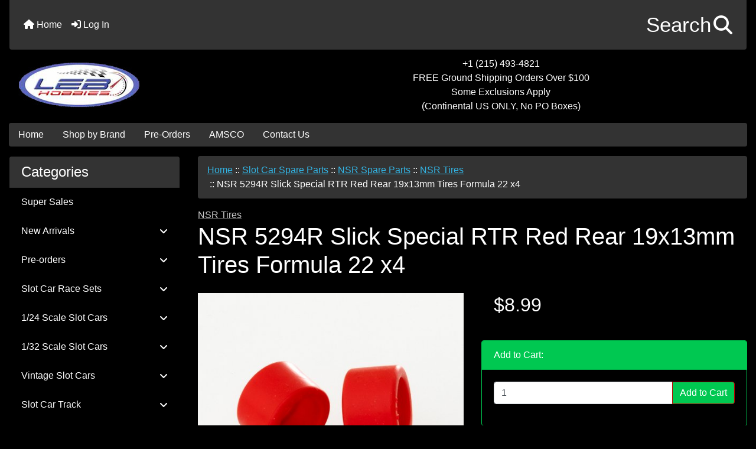

--- FILE ---
content_type: text/html; charset=utf-8
request_url: https://www.lebhobbies.com/slot-car-spare-parts-c-497/nsr-spare-parts-c-497_657/nsr-tires-c-497_657_667/nsr-5294r-slick-special-rtr-red-rear-19x13mm-tires-formula-22-x4-p-13144.html
body_size: 22206
content:
<!DOCTYPE html>
<html dir="ltr" lang="en">
  <head>
    <meta charset="utf-8">
    <link rel="preload" href="https://code.jquery.com/jquery-3.7.1.min.js" integrity="sha256-/JqT3SQfawRcv/BIHPThkBvs0OEvtFFmqPF/lYI/Cxo=" crossorigin="anonymous" as="script">
    <link rel="preload" href="https://cdn.jsdelivr.net/npm/bootstrap@4.6.2/dist/css/bootstrap.min.css" integrity="sha384-xOolHFLEh07PJGoPkLv1IbcEPTNtaed2xpHsD9ESMhqIYd0nLMwNLD69Npy4HI+N" crossorigin="anonymous" as="style">
    <link rel="preload" href="https://cdn.jsdelivr.net/npm/bootstrap@4.6.2/dist/js/bootstrap.bundle.min.js" integrity="sha384-Fy6S3B9q64WdZWQUiU+q4/2Lc9npb8tCaSX9FK7E8HnRr0Jz8D6OP9dO5Vg3Q9ct" crossorigin="anonymous" as="script">
    <link rel="preload" href="https://cdnjs.cloudflare.com/ajax/libs/font-awesome/6.5.2/css/fontawesome.min.css" integrity="sha512-UuQ/zJlbMVAw/UU8vVBhnI4op+/tFOpQZVT+FormmIEhRSCnJWyHiBbEVgM4Uztsht41f3FzVWgLuwzUqOObKw==" crossorigin="anonymous" as="style">
    <link rel="preload" href="https://cdnjs.cloudflare.com/ajax/libs/font-awesome/6.5.2/css/solid.min.css" integrity="sha512-Hp+WwK4QdKZk9/W0ViDvLunYjFrGJmNDt6sCflZNkjgvNq9mY+0tMbd6tWMiAlcf1OQyqL4gn2rYp7UsfssZPA==" crossorigin="anonymous" as="style">
    <title>NSR 5294R Slick Special RTR Red Rear 19x13mm Tires Formula 22 x4 : LEB Hobbies, Your Specialist in Home and Hobby Slot Car Racing!</title>
    <meta name="viewport" content="width=device-width, initial-scale=1, minimum-scale=1, shrink-to-fit=no">
    <meta name="keywords" content="NSR 5294R Slick Special RTR Red Rear 19x13mm Tires Formula 22 x4, New Arrivals, Buildings and Figures, Gift Certificates, Tools and Supplies, Slot Car Race Sets, 1/32 Scale Slot Cars, Super Sales, High Performance Tires, Decoder Chips, Slot Car Spare Parts, Slot Car Track, Decals, Pre-orders, Publications, High Performance Motors, High Performance Wheels, Aftermarket Controllers, 1/24 Scale Slot Cars, Billboards & Signs, Power and Track Wiring, USPS Canada Duty Paid Flat Fee, High Performance Magnets, Lubricants, Vintage Slot Cars, Apparel, carrera slot car, carrera slot car track, carrera slot cars, carrera slot cars for sale, slot car for sale, slot cars for sale, where to buy slot cars, buy slot cars">
    <meta name="description" content="LEB Hobbies NSR 5294R Slick Special RTR Red Rear 19x13mm Tires Formula 22 x4 - NSR Slick Special RTR Red Rear 19x13mm Tires for NSR Formula 22, 4/pcs.&nbsp; Designed to use with Ø16.5/17mm wheels (COD: 5030/5031).Compatible with Air System Rims.Ø Tire mounted on Rim Ø 16.5/17 = Ø20. ">
    <meta name="author" content="LEB Hobbies, LLC">
    <link rel="apple-touch-icon" sizes="180x180" href="apple-touch-icon.png">
<link rel="icon" type="image/png" sizes="32x32" href="favicon-32x32.png">
<link rel="icon" type="image/png" sizes="16x16" href="favicon-16x16.png">
<link rel="manifest" href="site.webmanifest">

    <base href="https://www.lebhobbies.com/">
          <link href="https://www.lebhobbies.com/slot-car-spare-parts-c-497/nsr-spare-parts-c-497_657/nsr-tires-c-497_657_667/nsr-5294r-slick-special-rtr-red-rear-19x13mm-tires-formula-22-x4-p-13144.html" rel="canonical">
        <link rel="stylesheet" href="https://cdn.jsdelivr.net/npm/bootstrap@4.6.2/dist/css/bootstrap.min.css" integrity="sha384-xOolHFLEh07PJGoPkLv1IbcEPTNtaed2xpHsD9ESMhqIYd0nLMwNLD69Npy4HI+N" crossorigin="anonymous">
    <link rel="stylesheet" href="https://cdnjs.cloudflare.com/ajax/libs/font-awesome/6.5.2/css/fontawesome.min.css" integrity="sha512-UuQ/zJlbMVAw/UU8vVBhnI4op+/tFOpQZVT+FormmIEhRSCnJWyHiBbEVgM4Uztsht41f3FzVWgLuwzUqOObKw==" crossorigin="anonymous">
    <link rel="stylesheet" href="https://cdnjs.cloudflare.com/ajax/libs/font-awesome/6.5.2/css/solid.min.css" integrity="sha512-Hp+WwK4QdKZk9/W0ViDvLunYjFrGJmNDt6sCflZNkjgvNq9mY+0tMbd6tWMiAlcf1OQyqL4gn2rYp7UsfssZPA==" crossorigin="anonymous">
<link rel="stylesheet" href="includes/templates/bootstrap/css/stylesheet.css">
<link rel="stylesheet" href="includes/templates/bootstrap/css/stylesheet_360.css">
<link rel="stylesheet" href="includes/templates/bootstrap/css/stylesheet_361.css">
<link rel="stylesheet" href="includes/templates/bootstrap/css/stylesheet_364.css">
<link rel="stylesheet" href="includes/templates/bootstrap/css/stylesheet_365.css">
<link rel="stylesheet" href="includes/templates/bootstrap/css/stylesheet_373.css">
<link rel="stylesheet" href="includes/templates/bootstrap/css/stylesheet_374.css">
<link rel="stylesheet" href="includes/templates/bootstrap/css/stylesheet_ajax_search.css">
<link rel="stylesheet" href="includes/templates/bootstrap/css/stylesheet_bootstrap.carousel.css">
<link rel="stylesheet" href="includes/templates/bootstrap/css/stylesheet_bootstrap.lightbox.css">
<link rel="stylesheet" media="print" href="includes/templates/bootstrap/css/print_stylesheet.css">
<style>
body {
    color: #fff;
    background-color: #000;
}
a {
    color: #ccc;
}
a:hover {
    color: #fff;
}
.form-control::placeholder,
.required-info,
span.alert {
    color: #ff0000;
}
.alert-info {
    color: #13525e;    background-color: #d1ecf1;    border-color: #bee5eb;}
.rating {
    background-color: #ffffff;    color: #987000;}
.btn {
    color: #ffffff;
    background-color: #C40001;
    border-color: #C40001;
}
.btn:hover {
    color: #cccccc;
    background-color: #000;
    border-color: #000;
}
#headerWrapper {
    background-color: #000;
}
#tagline {
    color: #fff;
}
nav.navbar {
    background-color: #333333;
}
nav.navbar a.nav-link {
    color: #ffffff;
}
nav.navbar a.nav-link:hover {
    color: #cccccc;
    background-color: #333333;}
nav.navbar .navbar-toggler {
    color: #ffffff;
    background-color: #343a40;
    border-color: #343a40;
}
nav.navbar .navbar-toggler:hover {
    color: #cccccc;
    background-color: #919aa1;
    border-color: #919aa1;
}
nav.navbar .btn {
    color: #ffffff;    background-color: #13607c;    border-color: #13607c;}
nav.navbar .btn:hover {
    color: #0056b3;    background-color: #ffffff;    border-color: #a80000;}
#ezpagesBarHeader {
    background-color: #333;
}
#ezpagesBarHeader a.nav-link {
    color: #ffffff;
}
#ezpagesBarHeader a.nav-link:hover {
    color: #cccccc;
    background-color: #363636;}
#navCatTabs a {
    color: #ffffff;
    background-color: #33b5e5;
    border-color: #13607c;}
#navCatTabs a.activeLink {
    background-color: #a80000;    color: #ffffff;    border-color: #a80000;}
#navCatTabs a:hover {
    color: #333;
    background-color: #0099CC;
    border-color: #13607c;}
#navCatTabs a.activeLink:hover {
    background-color: #ffffff;    color: #a80000;    border-color: #a80000;}
#navBreadCrumb ol {
    background-color: #333;
}
#navBreadCrumb li {
    color: #fff;
}
#navBreadCrumb li a {
    color: #33b5e5;
}
#navBreadCrumb li a:hover {
    color: #0099CC;
}
#footerWrapper {
    color: #000000;
    background-color: #000;
}
.legalCopyright,
.legalCopyright a {
    color: #000000;
}
#ezpagesBarFooter {
    background-color: #333;
}
#ezpagesBarFooter a.nav-link {
    color: #ffffff;
}
#ezpagesBarFooter a.nav-link:hover {
    color: #cccccc;
    background-color: #363636;}
.leftBoxCard,
.rightBoxCard {
    color: #fff;
    background-color: #000;
}
.leftBoxHeading,
.rightBoxHeading {
    color: #ffffff;
    background-color: #333333;
}
.leftBoxHeading a,
.rightBoxHeading a {
    color: #ffffff;
}
.leftBoxHeading a:hover,
.rightBoxHeading a:hover {
    color: #333;
}
#categoriesContent .badge,
#documentcategoriesContent .badge {
    color: #ffffff;
    background-color: #33b5e5;
}
.leftBoxCard .list-group-item,
.rightBoxCard .list-group-item {
    color: #fff;
    background-color: #000;
}
.leftBoxCard .list-group-item:hover,
.rightBoxCard .list-group-item:hover {
    color: #ccc;
    background-color: #333;
}
.centerBoxWrapper {
    color: #000000;
    background-color: #333;
}
.centerBoxHeading {
    color: #ffffff;
    background-color: #333333;
}
#subCategory-card-body {
    color: #000000;
    background-color: #333;
}
.categoryListBoxContents.card {
    background-color: #000;
}
.categoryListBoxContents.card:hover {
    background-color: #333;
}
a.page-link {
    color: #000000;
    background-color: #333;
    border-color: #333;
}
a.page-link:hover {
    color: #ffffff;
    background-color: #000;
    border-color: #000;
}
.page-item.active span.page-link {
    color: #ffffff;
    background-color: #333;
}
.sideBoxContentItem {
    background-color: #000;
}
.sideBoxContentItem:hover {
    background-color: #333;
}
.centerBoxContents.card {
    background-color: #000;
}
.centerBoxContents.card:hover {
    background-color:#333;
}
.centerBoxContentsListing.card:hover {
    background-color: #333;
}
.card {
    background-color: #000;
}
.card:hover {
    background-color: #000;
}
.productReviewCard:hover {
    background-color: #333;
}
.productBasePrice {
    color: #fff;
}
.normalprice {
    color: #fff;
}
.productSpecialPrice {
    color: #ff0000;
}
.productPriceDiscount {
    color: #ff0000;
}
.productSalePrice {
    color: #ff0000;
}
.productFreePrice {
    color: #0000ff;
}
#addToCart-card-header {
    color: #fff;
    background-color: #00C851;
}
#addToCart-card {
    border-color: #00C851;
}
.btn.button_add_selected {
    background: #00C851;
    color: #fff;
}
.btn.button_add_selected:hover {
    background: #007E33;
    color:#fff;
}
.btn.button_in_cart {
    background: #00C851;
    color: #fff;
}
.fa-cart-plus {
    color: #00C851;
}
.btn.button_in_cart:hover {
    background: #007E33;
    color: #fff;
}
a:hover > .fa-cart-plus {
    color: #007E33;
}
button.button_continue_checkout,
a.button_checkout {
    background-color: #ffd814;    color: #0f1111;    border-color: #fcd200;}
button.button_continue_checkout:hover,
a.button_checkout:hover {
    background-color: #f7ca00;    color: #0f1111;    border-color: #f2c200;}
button.button_confirm_order {
    background-color: #ffd814;    color: #0f1111;    border-color: #fcd200;}
button.button_confirm_order:hover {
    background-color: #f7ca00;    color: #0f1111;    border-color: #f2c200;}
#checkoutShippingDefault .progress-bar,
#checkoutPayment .progress-bar,
#checkoutConfirmationDefault .progress-bar,
#checkoutSuccessDefault .progress-bar {
    background-color: #036811!important;}
button.button_sold_out_sm, button.button_sold_out_sm:hover, button.button_sold_out, button.button_sold_out:hover {
    background-color: #a80000;    color: #ffffff;    border-color: #a80000;}
a.carousel-control-prev,
a.carousel-control-next {
    color: #000000;}
a.carousel-control-prev:hover,
a.carousel-control-next:hover {
    color: #000000;}
.banner-carousel .carousel-indicators li {
    background-color: #000000;}
.defaultAddress address {
    background-color: #036811;    color: #ffffff;}
.card.primary-address {
    border-color: #13607c;}
.card.primary-address > .card-header{
    background-color: #13607c;    color: #ffffff;}
.sideboxCategory-top,.sideBoxContent,.sideboxCategory-products,.pro,.card-header a,.nav-item,.btn,.list-group-item a,.nav-link,#productsListing a,.card a{text-decoration:none}.fmel{background-color: #333333}.mfade img:hover{opacity:0.6}.pro{text-decoration:none}#siteinfoLegal{background:#fff;opacity:0.6}
.blackT{color:#000}.blackB{background-color:#000}
#cartTableDisplay-productsHeading,#cartTableDisplay-qtyHeading,#cartTableDisplay-priceHeading,#cartTableDisplay-totalsHeading,.d-sm-table-cell,.productsCell-attributes,#cartTotal,.priceCell,.totalsCell,#seQuoteResults,.cartTableHeading,.cartQuantity,.cartProductDisplay,.cartAttribsList,.ot-text,.ot-title{color:#fff}
</style>
    <script src="https://code.jquery.com/jquery-3.7.1.min.js" integrity="sha256-/JqT3SQfawRcv/BIHPThkBvs0OEvtFFmqPF/lYI/Cxo=" crossorigin="anonymous"></script>
    <script src="https://cdn.jsdelivr.net/npm/bootstrap@4.6.2/dist/js/bootstrap.bundle.min.js" integrity="sha384-Fy6S3B9q64WdZWQUiU+q4/2Lc9npb8tCaSX9FK7E8HnRr0Jz8D6OP9dO5Vg3Q9ct" crossorigin="anonymous"></script>

<script title="PayPalSDK" id="PayPalJSSDK" src="https://www.paypal.com/sdk/js?client-id=AVEctAShs3_ww-B-Scu1ANP91h93htW078LBkXwtGQuBekaMaXkq44cvhaO5cz8vMP7jRdjZXS6vE6NW&components=messages&integration-date=2025-08-01" data-page-type="product-details" data-partner-attribution-id="ZenCart_SP_PPCP" data-namespace="PayPalSDK" defer></script>

<script src="includes/templates/bootstrap/jscript/jscript_zca_bootstrap.js"></script>
<script src="includes/modules/pages/product_info/jscript_textarea_counter.js"></script>
<script src="includes/templates/bootstrap/jscript/ajax_search.min.js" defer></script>

<script src="includes/templates/bootstrap/jscript/jquery.matchHeight.min.js"></script>
<script>
$(document).ready(function() {
    $('.sideBoxContent .carousel-item .card').matchHeight();
});
</script>

<script>
if (typeof zcJS == "undefined" || !zcJS) {
  window.zcJS = { name: 'zcJS', version: '0.1.0.0' };
}

zcJS.ajax = function (options) {
  options.url = options.url.replace("&amp;", unescape("&amp;"));
  var deferred = jQuery.Deferred(function (d) {
      var securityToken = 'ff029e48479ab7c052408edaf6f46958';
      var defaults = {
          cache: false,
          type: 'POST',
          traditional: true,
          dataType: 'json',
          timeout: 5000,
          data: jQuery.extend(true,{
            securityToken: securityToken
        }, options.data)
      },
      settings = jQuery.extend(true, {}, defaults, options);
      if (typeof(console.log) == 'function') {
          console.log( settings );
      }

      d.done(settings.success);
      d.fail(settings.error);
      d.done(settings.complete);
      var jqXHRSettings = jQuery.extend(true, {}, settings, {
          success: function (response, textStatus, jqXHR) {
            d.resolve(response, textStatus, jqXHR);
          },
          error: function (jqXHR, textStatus, errorThrown) {
              if (window.console) {
                if (typeof(console.log) == 'function') {
                  console.log(jqXHR);
                }
              }
              d.reject(jqXHR, textStatus, errorThrown);
          },
          complete: d.resolve
      });
      jQuery.ajax(jqXHRSettings);
   }).fail(function(jqXHR, textStatus, errorThrown) {
   var response = jqXHR.getResponseHeader('status');
   var responseHtml = jqXHR.responseText;
   var contentType = jqXHR.getResponseHeader("content-type");
   switch (response)
     {
       case '403 Forbidden':
         var jsonResponse = JSON.parse(jqXHR.responseText);
         var errorType = jsonResponse.errorType;
         switch (errorType)
         {
           case 'ADMIN_BLOCK_WARNING':
           break;
           case 'AUTH_ERROR':
           break;
           case 'SECURITY_TOKEN':
           break;

           default:
             alert('An Internal Error of type '+errorType+' was received while processing an ajax call. The action you requested could not be completed.');
         }
       break;
       default:
        if (jqXHR.status === 200) {
            if (contentType.toLowerCase().indexOf("text/html") >= 0) {
                document.open();
                document.write(responseHtml);
                document.close();
            }
         }
     }
   });

  var promise = deferred.promise();
  return promise;
};
zcJS.timer = function (options) {
  var defaults = {
    interval: 10000,
    startEvent: null,
    intervalEvent: null,
    stopEvent: null

},
  settings = jQuery.extend(true, {}, defaults, options);

  var enabled = new Boolean(false);
  var timerId = 0;
  var mySelf;
  this.Start = function()
  {
      this.enabled = new Boolean(true);

      mySelf = this;
      mySelf.settings = settings;
      if (mySelf.enabled)
      {
          mySelf.timerId = setInterval(
          function()
          {
              if (mySelf.settings.intervalEvent)
              {
                mySelf.settings.intervalEvent(mySelf);
              }
          }, mySelf.settings.interval);
          if (mySelf.settings.startEvent)
          {
            mySelf.settings.startEvent(mySelf);
          }
      }
  };
  this.Stop = function()
  {
    mySelf.enabled = new Boolean(false);
    clearInterval(mySelf.timerId);
    if (mySelf.settings.stopEvent)
    {
      mySelf.settings.stopEvent(mySelf);
    }
  };
};

</script>

<script>
jQuery(document).ready(function() {
    jQuery('form.sidebox-select-form select:required').each(function() {
        var theOptions = '';
        var optGroup = false;
        var isSelected = '';
        jQuery('option', this).each(function() {
            if (jQuery(this).val() == '') {
                optGroup = true;
                theOptions += '<optgroup label="'+jQuery(this).text()+'">';
            } else {
                isSelected = '';
                if (jQuery(this).is(':selected')) {
                    isSelected = ' selected="selected"';
                }
                theOptions += '<option value="'+jQuery(this).val()+'"'+isSelected+'>'+jQuery(this).text()+'</option>';
            }
        });
        if (optGroup === true) {
            theOptions += '</optgroup>';
        }
        jQuery(this).empty().append(theOptions);
        jQuery('optgroup', this).css({'font-style':'normal'});
        if (jQuery('select option:selected', this).length > 0) {
            jQuery(this).siblings('input[type="submit"], button[type="submit"]').attr('disabled', false).css('cursor', 'pointer');
        } else {
            jQuery(this).siblings('input[type="submit"], button[type="submit"]').attr('disabled', true).css('cursor', 'not-allowed');
        }
        jQuery(this).on('change', function() {
            jQuery(this).siblings('input[type="submit"], button[type="submit"]').attr('disabled', false).css('cursor', 'pointer');
        });
    });
});
</script>
<script>
function popupWindow(url) {
  window.open(url,'popupWindow','toolbar=no,location=no,directories=no,status=no,menubar=no,scrollbars=no,resizable=yes,copyhistory=no,width=100,height=100,screenX=150,screenY=150,top=150,left=150')
}
function popupWindowPrice(url) {
  window.open(url,'popupWindow','toolbar=no,location=no,directories=no,status=no,menubar=no,scrollbars=yes,resizable=yes,copyhistory=no,width=600,height=400,screenX=150,screenY=150,top=150,left=150')
}
</script>

<script title="Structured Data: schemaOrganisation" type="application/ld+json">
{
     "@context": "https://schema.org",
        "@type": "Organization",
          "url": "https://www.lebhobbies.com",
         "logo": "https://www.lebhobbies.com/includes/templates/bootstrap/images/logo.jpeg",
"contactPoint" : [{
            "@type" : "ContactPoint",
        "telephone" : "+1-215-493-4821",
      "contactType" : "customer service",
"availableLanguage" : "English"
                  }],
      "sameAs" : ["http://facebook.com/lebhobbies,https://twitter.com/LEBHobbies,https://www.instagram.com/leb_hobbies/",
"http://facebook.com/lebhobbies",
"https://twitter.com/LEBHobbies",
"https://www.lebhobbies.com/contact_us.html"
                 ],
   "legalName" : "LEB Hobbies, LLC",
       "email" : "customerservice@lebhobbies.com",
      "address": {
            "@type": "PostalAddress",
   "streetAddress" : "655 Leslie Lane",
  "addressLocality": "Yardley",
    "addressRegion": "PA",
       "postalCode": "19067",
  "addressCountry" : "US"
                 }
}
</script>
<script title="Structured Data: schemaBreadcrumb" type="application/ld+json">
{
       "@context": "https://schema.org",
          "@type": "BreadcrumbList",
"itemListElement":
  [
    {
        "@type": "ListItem",
     "position": "1",
         "name": "Home",
         "item": "https://www.lebhobbies.com/"
       },  {
        "@type": "ListItem",
     "position": "2",
         "name": "Slot Car Spare Parts",
         "item": "https://www.lebhobbies.com/slot-car-spare-parts-c-497/"
       },  {
        "@type": "ListItem",
     "position": "3",
         "name": "NSR Spare Parts",
         "item": "https://www.lebhobbies.com/slot-car-spare-parts-c-497/nsr-spare-parts-c-497_657/"
       },  {
        "@type": "ListItem",
     "position": "4",
         "name": "NSR Tires",
         "item": "https://www.lebhobbies.com/slot-car-spare-parts-c-497/nsr-spare-parts-c-497_657/nsr-tires-c-497_657_667/"
       },  {
        "@type": "ListItem",
     "position": "5",
         "name": "NSR 5294R Slick Special RTR Red Rear 19x13mm Tires Formula 22 x4",
         "item": "https://www.lebhobbies.com/slot-car-spare-parts-c-497/nsr-spare-parts-c-497_657/nsr-tires-c-497_657_667/nsr-5294r-slick-special-rtr-red-rear-19x13mm-tires-formula-22-x4-p-13144.html"
       }  ]
}
</script>
<script title="Structured Data: schemaProduct" type="application/ld+json">
{   "@context": "https://schema.org",
      "@type": "Product",
       "name": "NSR 5294R Slick Special RTR Red Rear 19x13mm Tires Formula 22 x4",
      "image": "https://www.lebhobbies.com/images/5294R.jpg",
"description": "NSR Slick Special RTR Red Rear 19x13mm Tires for NSR Formula 22, 4\/pcs.\u00a0 Designed to use with \u00d816.5\/17mm wheels (COD: 5030\/5031). Compatible with Air System Rims. \u00d8 Tire mounted on Rim \u00d8 16.5\/17 = \u00d820.",
        "sku": "NSR5294R",
     "weight": "0.03 lbs",
      "brand": {
              "@type" : "Brand",
               "name" : "NSR"
                },
             "category" : "NSR Tires",
            "offers" :     {
                "@type" : "Offer",
                "price" : "9.53",
                   "url": "https://www.lebhobbies.com/slot-car-spare-parts-c-497/nsr-spare-parts-c-497_657/nsr-tires-c-497_657_667/nsr-5294r-slick-special-rtr-red-rear-19x13mm-tires-formula-22-x4-p-13144.html",
        "priceCurrency" : "USD",
      "priceValidUntil" : "2026-12-31",
        "itemCondition" : "https://schema.org/NewCondition",
         "availability" : "https://schema.org/InStock",
    "availability_date" : "2026-01-31",
               "seller" : "LEB Hobbies, LLC",
     "deliveryLeadTime" : "5",
          "itemOffered" : "NSR 5294R Slick Special RTR Red Rear 19x13mm Tires Formula 22 x4",
"acceptedPaymentMethod" : {
                  "@type" : "PaymentMethod",
                   "name" : ["https://purl.org/goodrelations/v1#PayPal",
"https://purl.org/goodrelations/v1#AmericanExpress",
"https://purl.org/goodrelations/v1#Discover",
"https://purl.org/goodrelations/v1#MasterCard",
"https://purl.org/goodrelations/v1#VISA"]
                          }
               }
,
  "aggregateRating": {
    "@type": "AggregateRating",
    "ratingValue": "4",
    "reviewCount": "1"
  },
  "review" : [
    {
    "@type" : "Review",
    "author" : {
      "@type" : "Person",
      "name" : "anonymous"
    },
    "reviewBody" : "",
    "datePublished" : "2023-04-21",
    "reviewRating" : {
      "@type" : "Rating",
      "ratingValue" : "4"
      }
    }    ]
}
</script>
<!-- Facebook structured data general-->
<meta property="og:title" content="LEB Hobbies, LLC - NSR 5294R Slick Special RTR Red Rear 19x13mm Tires Formula 22 x4">
<meta property="og:site_name" content="LEB Hobbies, LLC">
<meta property="og:url" content="https://www.lebhobbies.com/slot-car-spare-parts-c-497/nsr-spare-parts-c-497_657/nsr-tires-c-497_657_667/nsr-5294r-slick-special-rtr-red-rear-19x13mm-tires-formula-22-x4-p-13144.html">
<meta property="og:image" content="https://www.lebhobbies.com/images/5294R.jpg">
<meta property="og:image:url" content="https://www.lebhobbies.com/images/5294R.jpg">
<meta property="og:image:alt" content="NSR 5294R Slick Special RTR Red Rear 19x13mm Tires Formula 22 x4">
<meta property="og:image:type" content="image/jpeg">
<meta property="og:image:width" content="1000">
<meta property="og:image:height" content="1000">
<meta property="og:description" content="NSR Slick Special RTR Red Rear 19x13mm Tires for NSR Formula 22, 4/pcs.&nbsp; Designed to use with &Oslash;16.5/17mm wheels (COD: 5030/5031). Compatible with Air System Rims. &Oslash; Tire mounted on Rim &Oslash; 16.5/17 = &Oslash;20.">
    <!-- Facebook structured data for product-->
<meta property="og:type" content="product">
<meta property="product:availability" content="instock">
<meta property="product:brand" content="NSR">
<meta property="product:category" content="NSR Tires">
<meta property="product:condition" content="new">
<meta property="product:price:amount" content="9.53">
<meta property="product:price:currency" content="USD">
<meta property="product:product_link" content="https://www.lebhobbies.com/slot-car-spare-parts-c-497/nsr-spare-parts-c-497_657/nsr-tires-c-497_657_667/nsr-5294r-slick-special-rtr-red-rear-19x13mm-tires-formula-22-x4-p-13144.html">
<meta property="product:retailer" content="">
<meta property="product:retailer_category" content="NSR Tires">
<meta property="product:retailer_part_no" content="NSR5294R">
<!-- eof Facebook structured data -->
<!-- Twitter Card markup -->
<meta name="twitter:card" content="summary_large_image">
<meta name="twitter:site" content="@LEBHobbies">
<meta name="twitter:title" content="LEB Hobbies, LLC - NSR 5294R Slick Special RTR Red Rear 19x13mm Tires Formula 22 x4">
<meta name="twitter:description" content="NSR Slick Special RTR Red Rear 19x13mm Tires for NSR Formula 22, 4/pcs.&nbsp; Designed to use with &Oslash;16.5/17mm wheels (COD: 5030/5031). Compatible with Air System Rims. &Oslash; Tire mounted on Rim &Oslash; 16.5/17 = &Oslash;20.">
<meta name="twitter:image" content="https://www.lebhobbies.com/images/5294R.jpg">
<meta name="twitter:image:alt" content="NSR 5294R Slick Special RTR Red Rear 19x13mm Tires Formula 22 x4">
<meta name="twitter:url" content="https://www.lebhobbies.com/slot-car-spare-parts-c-497/nsr-spare-parts-c-497_657/nsr-tires-c-497_657_667/nsr-5294r-slick-special-rtr-red-rear-19x13mm-tires-formula-22-x4-p-13144.html">
<meta name="twitter:domain" content="https://www.lebhobbies.com">
<!-- eof Twitter Card markup -->
<style>
.radioButtonLabel{padding: 15px 0 15px 0}
    #card-button {
        height: 0px
    }

        #apple-pay-button {
        height: 0px
    }

    </style>  </head>

<body id="productinfoBody">
    <div id="search-wrapper" class="modal fade" role="dialog" aria-labelledby="search-modal-title" aria-hidden="true">
        <div class="modal-dialog">
            <div class="modal-content">
                <div class="modal-body container-fluid">
                    <button type="button" class="close" data-dismiss="modal" aria-label="Close"><i class="fas fa-times"></i></button>
                    <h5 class="modal-title mb-1" id="search-modal-title">What can we help you find?</h5>
                    <div class="form-group">
                        <form class="search-form">
                            <label for="search-input">Search:</label>
                            <input type="text" id="search-input" class="form-control" placeholder="Search here...">
                            <input id="search-page" type="hidden" value="https://www.lebhobbies.com/index.php?main_page=search_result&amp;search_in_description=1">
                        </form>
                    </div>
                    <div id="search-content" class="row"></div>
                </div>
            </div>
        </div>
    </div>
<div class="container-fluid" id="header-wrapper">
    <div class="row mb-3">
        <div class="col">
<!--bof-header logo and navigation display-->
<div id="headerWrapper" class="mt-2">
<!--bof-navigation display-->
    <div id="navMainWrapper">
        <div id="navMain">
            <nav class="navbar fixed-top mx-3 navbar-expand-lg rounded-bottom" aria-label="Navigation Bar">
                <button class="navbar-toggler" type="button" data-toggle="collapse" data-target="#navbarSupportedContent" aria-controls="navbarSupportedContent" aria-expanded="false" aria-label="Toggle navigation">
                    <i class="fas fa-bars"></i>
                </button>

                <div class="collapse navbar-collapse" id="navbarSupportedContent">
                    <ul class="navbar-nav mr-auto">
                        <li id="nav-home" class="nav-item" title="Home">
                            <a class="nav-link" href="https://www.lebhobbies.com/">
                                <i class="fas fa-home"></i> Home                            </a>
                        </li>
                        <li class="nav-item" title="Log In">
                            <a class="nav-link" href="https://www.lebhobbies.com/index.php?main_page=login">
                                <i class="fas fa-sign-in-alt"></i> Log In                            </a>
                        </li>
<li class="nav-item dropdown d-lg-none">
    <a class="nav-link dropdown-toggle" href="#" id="categoryDropdown" role="button" data-toggle="dropdown" aria-haspopup="true" aria-expanded="false">
        Categories    </a>
    <div class="dropdown-menu" aria-labelledby="categoryDropdown">
        <ul class="m-0 p-0">
            <li><a class="dropdown-item" href="https://www.lebhobbies.com/super-sales-c-488/">Super Sales</a></li>
            <li><a class="dropdown-item" href="https://www.lebhobbies.com/new-arrivals-c-4/">New Arrivals</a></li>
            <li><a class="dropdown-item" href="https://www.lebhobbies.com/preorders-c-570/">Pre-orders</a></li>
            <li><a class="dropdown-item" href="https://www.lebhobbies.com/slot-car-race-sets-c-457/">Slot Car Race Sets</a></li>
            <li><a class="dropdown-item" href="https://www.lebhobbies.com/124-scale-slot-cars-c-785/">1/24 Scale Slot Cars</a></li>
            <li><a class="dropdown-item" href="https://www.lebhobbies.com/132-scale-slot-cars-c-468/">1/32 Scale Slot Cars</a></li>
            <li><a class="dropdown-item" href="https://www.lebhobbies.com/vintage-slot-cars-c-871/">Vintage Slot Cars</a></li>
            <li><a class="dropdown-item" href="https://www.lebhobbies.com/slot-car-track-c-517/">Slot Car Track</a></li>
            <li><a class="dropdown-item" href="https://www.lebhobbies.com/slot-car-spare-parts-c-497/"><span class="category-subs-selected">Slot Car Spare Parts</span></a></li>
            <li><a class="dropdown-item" href="https://www.lebhobbies.com/decoder-chips-c-496/">Decoder Chips</a></li>
            <li><a class="dropdown-item" href="https://www.lebhobbies.com/aftermarket-controllers-c-764/">Aftermarket Controllers</a></li>
            <li><a class="dropdown-item" href="https://www.lebhobbies.com/lubricants-c-838/">Lubricants</a></li>
            <li><a class="dropdown-item" href="https://www.lebhobbies.com/high-performance-magnets-c-835/">High Performance Magnets</a></li>
            <li><a class="dropdown-item" href="https://www.lebhobbies.com/high-performance-motors-c-691/">High Performance Motors</a></li>
            <li><a class="dropdown-item" href="https://www.lebhobbies.com/high-performance-tires-c-490/">High Performance Tires</a></li>
            <li><a class="dropdown-item" href="https://www.lebhobbies.com/high-performance-wheels-c-720/">High Performance Wheels</a></li>
            <li><a class="dropdown-item" href="https://www.lebhobbies.com/power-and-track-wiring-c-813/">Power and Track Wiring</a></li>
            <li><a class="dropdown-item" href="https://www.lebhobbies.com/tools-and-supplies-c-326/">Tools and Supplies</a></li>
            <li><a class="dropdown-item" href="https://www.lebhobbies.com/billboards-signs-c-807/">Billboards &amp; Signs</a></li>
            <li><a class="dropdown-item" href="https://www.lebhobbies.com/buildings-and-figures-c-50/">Buildings and Figures</a></li>
            <li><a class="dropdown-item" href="https://www.lebhobbies.com/decals-c-531/">Decals</a></li>
            <li><a class="dropdown-item" href="https://www.lebhobbies.com/apparel-c-873/">Apparel</a></li>
            <li><a class="dropdown-item" href="https://www.lebhobbies.com/publications-c-628/">Publications</a></li>
            <li><a class="dropdown-item" href="https://www.lebhobbies.com/usps-canada-duty-paid-flat-fee-c-831/">USPS Canada Duty Paid Flat Fee</a></li>
            <li><a class="dropdown-item" href="https://www.lebhobbies.com/gift-certificates-c-309/">Gift Certificates</a></li>
        </ul>
        <div class="dropdown-divider"></div>
        <a class="dropdown-item" href="https://www.lebhobbies.com/specials.html'">
            Specials ...        </a>
        <div class="dropdown-divider"></div>
        <a class="dropdown-item" href="https://www.lebhobbies.com/products_new.html">
            New Products ...        </a>
        <div class="dropdown-divider"></div>
        <a class="dropdown-item" href="https://www.lebhobbies.com/products_all.html">
            All Products ...        </a>
    </div>
</li>
<li class="nav-item dropdown d-lg-none">
    <a class="nav-link dropdown-toggle" href="#" id="ezpagesDropdown" role="button" data-toggle="dropdown" aria-haspopup="true" aria-expanded="false">
        Important Links    </a>
    <div class="dropdown-menu mb-2" aria-labelledby="ezpagesDropdown">
        <ul class="m-0 p-0">
            <li><a class="dropdown-item" href="http://www.lebhobbies.com/blog">Blog</a></li>
            <li><a class="dropdown-item" href="https://www.carrera-toys.com/en/335/faq-s">Carrera RC FAQ</a></li>
            <li><a class="dropdown-item" href="https://www.lebhobbies.com/conditions.html">Conditions of Use</a></li>
            <li><a class="dropdown-item" href="https://www.lebhobbies.com/">Home</a></li>
            <li><a class="dropdown-item" href="https://www.lebhobbies.com/leb-hobbies-product-review-carrera-porsche-917k-ezp-37.html">LEB Hobbies Product Review:  Carrera Porsche 917K</a></li>
            <li><a class="dropdown-item" href="https://www.lebhobbies.com/leb-product-review-carrera-d124-bmw-m1-procar-item-23821-ezp-38.html">LEB Product Review: Carrera D124 BMW M1 Procar (Item #23821)</a></li>
            <li><a class="dropdown-item" href="https://www.lebhobbies.com/leb-product-review-carrera-d132-audi-a5-dtm-item-30674-ezp-29.html">LEB Product Review: Carrera D132 Audi A5 DTM (Item# 30674)</a></li>
            <li><a class="dropdown-item" href="https://www.lebhobbies.com/leb-product-review-carrera-d132-hybrid-power-race-set-30173-ezp-30.html">LEB Product Review: Carrera D132 Hybrid Power Race Set (#30173)</a></li>
            <li><a class="dropdown-item" href="https://www.lebhobbies.com/leb-product-review-slotit-audi-r18-4wd-4-item-sica29a-ezp-33.html">LEB Product Review: Slot.it Audi R18 4WD, #4 (Item# SICA29A)</a></li>
            <li><a class="dropdown-item" href="https://www.lebhobbies.com/products_new.html">New Products</a></li>
            <li><a class="dropdown-item" href="https://www.lebhobbies.com/paul-gage-fitment-charts-ezp-44.html">Paul Gage Fitment Charts</a></li>
            <li><a class="dropdown-item" href="https://www.lebhobbies.com/privacy.html">Privacy Notice</a></li>
            <li><a class="dropdown-item" href="https://www.lebhobbies.com/product-reviews-ezp-28.html">Product Reviews</a></li>
            <li><a class="dropdown-item" href="https://www.lebhobbies.com/index.php?main_page=returns">Returns</a></li>
            <li><a class="dropdown-item" href="https://www.lebhobbies.com/shippinginfo.html">Shipping</a></li>
            <li><a class="dropdown-item" href="http://www.lebhobbies.com/blog/carrera-slot-car-track-sets-finding-groove/">Why Choose a Carrera Slot Car Set?</a></li>
            <li><a class="dropdown-item" href="http://www.lebhobbies.com/blog/ultimate-beginners-guide-slot-cars/">What is a Slot Car?</a></li>
            <li><a class="dropdown-item" href="https://www.lebhobbies.com/track-scale-vs-car-scale-ezp-45.html">Track Scale VS. Car Scale</a></li>
            <li><a class="dropdown-item" href="https://www.lebhobbies.com/carrera-d132control-unitprogramming-speed-ezp-47.html">Carrera D132-Control Unit-Programming Speed</a></li>
            <li><a class="dropdown-item" href="https://www.carrera-toys.com/en/335/faq-s" target="_blank" rel="noopener">Carrera Slot Car FAQ</a></li>
            <li><a class="dropdown-item" href="http://www.slot.it/Download/FAQ_PDF_en/24-FittingCarreraDigital.en.pdf" target="_blank" rel="noopener">Fitting Carrera digital chip to Slot.it models</a></li>
            <li><a class="dropdown-item" href="https://www.lebhobbies.com/nsr-slot-car-gears-tutorial-ezp-50.html">NSR Slot Car Gears Tutorial</a></li>
            <li><a class="dropdown-item" href="https://www.lebhobbies.com/nsr-slot-car-maintenance-tutorial-ezp-46.html" target="_blank" rel="noopener">NSR Slot Car Maintenance Tutorial</a></li>
            <li><a class="dropdown-item" href="https://www.lebhobbies.com/scalextric-tuning-tips-tutorial-ezp-49.html">Scalextric Tuning Tips Tutorial</a></li>
            <li><a class="dropdown-item" href="http://www.modelcarracingmag.com/">Model Car Racing Mag</a></li>
        </ul>
    </div>
</li>
                    </ul>
<ul class="navbar-nav ml-auto">
    <li class="nav-item"><a href="javascript:void(0);" role="button" id="search-icon" class="nav-link" aria-label="Search"><span style="font-size:35px">Search</span> <i class="fas fa-2x fa-search"></i></a></li>
</ul>
                </div>
            </nav>
        </div>
    </div>
<!--eof-navigation display-->

<!--bof-branding display-->
<div id="navbar-spacer" class="mt-5 pt-4"></div>    <div id="logoWrapper">
        <div id="logo" class="row align-items-center px-3 pb-3">
            <div class="col-sm-4">
                <a id="hdr-img" class="d-block" href="https://www.lebhobbies.com/" aria-label="Site Logo">
                    <img src="includes/templates/bootstrap/images/logo.jpeg" title="LEB Hobbies" alt="(image for) LEB Hobbies" width="205" height="100">                </a>
            </div>
            <div id="taglineWrapper" class="col-sm-8 text-center">
                <div id="tagline" class="text-center"><br />+1 (215) 493-4821<br />FREE Ground Shipping Orders Over $100<br />Some Exclusions Apply<br />(Continental US ONLY, No PO Boxes)</div>
            </div>
        </div>
    </div>
<!--eof-branding display-->
<!--eof-header logo and navigation display-->

<!--bof-optional categories tabs navigation display-->
<!--eof-optional categories tabs navigation display-->

<!--bof-header ezpage links-->
<div id="ezpagesBarHeader" class="ezpagesBar rounded">
<ul class="nav nav-pills">
  <li class="nav-item"><a class="nav-link" href="https://www.lebhobbies.com/">Home</a></li>
  <li class="nav-item"><a class="nav-link" href="https://www.lebhobbies.com/index.php?main_page=brands">Shop by Brand</a></li>
  <li class="nav-item"><a class="nav-link" href="https://www.lebhobbies.com/preorders-ezp-41.html">Pre-Orders</a></li>
  <li class="nav-item"><a class="nav-link" href="https://www.lebhobbies.com/amsco-ezp-55.html">AMSCO</a></li>
  <li class="nav-item"><a class="nav-link" href="https://www.lebhobbies.com/contact_us.html">Contact Us</a></li>
</ul>
</div>
<!--eof-header ezpage links-->
</div>

        </div>
    </div>
</div>

<div id="mainWrapper" class="container-fluid">
    <div class="row">
 
        <div id="navColumnOne" class="col-sm-3 d-none d-lg-block">
            <div id="navColumnOneWrapper">
                <div id="categories-leftBoxCard" class="leftBoxCard card mb-3">
    <h4 id="categories-leftBoxHeading" class="leftBoxHeading card-header">Categories</h4>
    <div id="categoriesContent" class="list-group-flush sideBoxContent"><a class="list-group-item list-group-item-action d-flex justify-content-between align-items-center sideboxCategory-top" href="https://www.lebhobbies.com/super-sales-c-488/">Super Sales</a><a class="list-group-item list-group-item-action d-flex justify-content-between align-items-center sideboxCategory-top" href="https://www.lebhobbies.com/new-arrivals-c-4/">New Arrivals&nbsp;<i class="fa-solid fa-angle-down"></i></a><a class="list-group-item list-group-item-action d-flex justify-content-between align-items-center sideboxCategory-top" href="https://www.lebhobbies.com/preorders-c-570/">Pre-orders&nbsp;<i class="fa-solid fa-angle-down"></i></a><a class="list-group-item list-group-item-action d-flex justify-content-between align-items-center sideboxCategory-top" href="https://www.lebhobbies.com/slot-car-race-sets-c-457/">Slot Car Race Sets&nbsp;<i class="fa-solid fa-angle-down"></i></a><a class="list-group-item list-group-item-action d-flex justify-content-between align-items-center sideboxCategory-top" href="https://www.lebhobbies.com/124-scale-slot-cars-c-785/">1/24 Scale Slot Cars&nbsp;<i class="fa-solid fa-angle-down"></i></a><a class="list-group-item list-group-item-action d-flex justify-content-between align-items-center sideboxCategory-top" href="https://www.lebhobbies.com/132-scale-slot-cars-c-468/">1/32 Scale Slot Cars&nbsp;<i class="fa-solid fa-angle-down"></i></a><a class="list-group-item list-group-item-action d-flex justify-content-between align-items-center sideboxCategory-top" href="https://www.lebhobbies.com/vintage-slot-cars-c-871/">Vintage Slot Cars&nbsp;<i class="fa-solid fa-angle-down"></i></a><a class="list-group-item list-group-item-action d-flex justify-content-between align-items-center sideboxCategory-top" href="https://www.lebhobbies.com/slot-car-track-c-517/">Slot Car Track&nbsp;<i class="fa-solid fa-angle-down"></i></a><a class="list-group-item list-group-item-action d-flex justify-content-between align-items-center sideboxCategory-top" href="https://www.lebhobbies.com/slot-car-spare-parts-c-497/"><span class="sideboxCategory-subs-parent">Slot Car Spare Parts&nbsp;<i class="fa-solid fa-angle-down"></i></span></a><a class="list-group-item list-group-item-action d-flex justify-content-between align-items-center sideboxCategory-subs" href="https://www.lebhobbies.com/slot-car-spare-parts-c-497/carrera-124-spare-parts-c-497_498/">&nbsp;&nbsp;-&nbsp;Carrera 1/24 Spare Parts&nbsp;<i class="fa-solid fa-angle-down"></i></a><a class="list-group-item list-group-item-action d-flex justify-content-between align-items-center sideboxCategory-subs" href="https://www.lebhobbies.com/slot-car-spare-parts-c-497/carrera-132-spare-parts-c-497_499/">&nbsp;&nbsp;-&nbsp;Carrera 1/32 Spare Parts&nbsp;<i class="fa-solid fa-angle-down"></i></a><a class="list-group-item list-group-item-action d-flex justify-content-between align-items-center sideboxCategory-subs" href="https://www.lebhobbies.com/slot-car-spare-parts-c-497/carrera-143-spare-parts-c-497_500/">&nbsp;&nbsp;-&nbsp;Carrera 1/43 Spare Parts&nbsp;<i class="fa-solid fa-angle-down"></i></a><a class="list-group-item list-group-item-action d-flex justify-content-between align-items-center sideboxCategory-subs" href="https://www.lebhobbies.com/slot-car-spare-parts-c-497/ds-racing-spare-parts-c-497_808/">&nbsp;&nbsp;-&nbsp;DS Racing Spare Parts&nbsp;<i class="fa-solid fa-angle-down"></i></a><a class="list-group-item list-group-item-action d-flex justify-content-between align-items-center sideboxCategory-subs" href="https://www.lebhobbies.com/slot-car-spare-parts-c-497/fcs-tools-spare-parts-c-497_875/">&nbsp;&nbsp;-&nbsp;FC's Tools & Spare Parts&nbsp;<i class="fa-solid fa-angle-down"></i></a><a class="list-group-item list-group-item-action d-flex justify-content-between align-items-center sideboxCategory-products" href="https://www.lebhobbies.com/slot-car-spare-parts-c-497/hudy-tools-spare-parts-c-497_874/">&nbsp;&nbsp;-&nbsp;Hudy Tools & Spare Parts</a><a class="list-group-item list-group-item-action d-flex justify-content-between align-items-center sideboxCategory-subs" href="https://www.lebhobbies.com/slot-car-spare-parts-c-497/mr-slotcar-spare-parts-c-497_856/">&nbsp;&nbsp;-&nbsp;MR SlotCar Spare Parts&nbsp;<i class="fa-solid fa-angle-down"></i></a><a class="list-group-item list-group-item-action d-flex justify-content-between align-items-center sideboxCategory-subs" href="https://www.lebhobbies.com/slot-car-spare-parts-c-497/nsr-spare-parts-c-497_657/"><span class="sideboxCategory-subs-parent">&nbsp;&nbsp;-&nbsp;NSR Spare Parts&nbsp;<i class="fa-solid fa-angle-down"></i></span></a><a class="list-group-item list-group-item-action d-flex justify-content-between align-items-center sideboxCategory-products" href="https://www.lebhobbies.com/slot-car-spare-parts-c-497/nsr-spare-parts-c-497_657/nsr-axles-bushings-c-497_657_658/">&nbsp;&nbsp;&nbsp;&nbsp;-&nbsp;NSR Axles & Bushings</a><a class="list-group-item list-group-item-action d-flex justify-content-between align-items-center sideboxCategory-products" href="https://www.lebhobbies.com/slot-car-spare-parts-c-497/nsr-spare-parts-c-497_657/nsr-body-kits-details-c-497_657_659/">&nbsp;&nbsp;&nbsp;&nbsp;-&nbsp;NSR Body Kits & Details</a><a class="list-group-item list-group-item-action d-flex justify-content-between align-items-center sideboxCategory-products" href="https://www.lebhobbies.com/slot-car-spare-parts-c-497/nsr-spare-parts-c-497_657/nsr-chassis-c-497_657_660/">&nbsp;&nbsp;&nbsp;&nbsp;-&nbsp;NSR Chassis</a><a class="list-group-item list-group-item-action d-flex justify-content-between align-items-center sideboxCategory-products" href="https://www.lebhobbies.com/slot-car-spare-parts-c-497/nsr-spare-parts-c-497_657/nsr-gears-pinions-c-497_657_661/">&nbsp;&nbsp;&nbsp;&nbsp;-&nbsp;NSR Gears & Pinions</a><a class="list-group-item list-group-item-action d-flex justify-content-between align-items-center sideboxCategory-products" href="https://www.lebhobbies.com/slot-car-spare-parts-c-497/nsr-spare-parts-c-497_657/nsr-guides-braids-c-497_657_662/">&nbsp;&nbsp;&nbsp;&nbsp;-&nbsp;NSR Guides & Braids</a><a class="list-group-item list-group-item-action d-flex justify-content-between align-items-center sideboxCategory-products" href="https://www.lebhobbies.com/slot-car-spare-parts-c-497/nsr-spare-parts-c-497_657/nsr-lubricants-c-497_657_668/">&nbsp;&nbsp;&nbsp;&nbsp;-&nbsp;NSR Lubricants</a><a class="list-group-item list-group-item-action d-flex justify-content-between align-items-center sideboxCategory-products" href="https://www.lebhobbies.com/slot-car-spare-parts-c-497/nsr-spare-parts-c-497_657/nsr-magnets-weight-c-497_657_663/">&nbsp;&nbsp;&nbsp;&nbsp;-&nbsp;NSR Magnets & Weight</a><a class="list-group-item list-group-item-action d-flex justify-content-between align-items-center sideboxCategory-products" href="https://www.lebhobbies.com/slot-car-spare-parts-c-497/nsr-spare-parts-c-497_657/nsr-merchandise-c-497_657_864/">&nbsp;&nbsp;&nbsp;&nbsp;-&nbsp;NSR Merchandise</a><a class="list-group-item list-group-item-action d-flex justify-content-between align-items-center sideboxCategory-products" href="https://www.lebhobbies.com/slot-car-spare-parts-c-497/nsr-spare-parts-c-497_657/nsr-motors-mounts-c-497_657_664/">&nbsp;&nbsp;&nbsp;&nbsp;-&nbsp;NSR Motors & Mounts</a><a class="list-group-item list-group-item-action d-flex justify-content-between align-items-center sideboxCategory-products" href="https://www.lebhobbies.com/slot-car-spare-parts-c-497/nsr-spare-parts-c-497_657/nsr-screws-wrenches-c-497_657_665/">&nbsp;&nbsp;&nbsp;&nbsp;-&nbsp;NSR Screws & Wrenches</a><a class="list-group-item list-group-item-action d-flex justify-content-between align-items-center sideboxCategory-products" href="https://www.lebhobbies.com/slot-car-spare-parts-c-497/nsr-spare-parts-c-497_657/nsr-tires-c-497_657_667/"><span class="sideboxCategory-subs-selected">&nbsp;&nbsp;&nbsp;&nbsp;-&nbsp;NSR Tires</span></a><a class="list-group-item list-group-item-action d-flex justify-content-between align-items-center sideboxCategory-products" href="https://www.lebhobbies.com/slot-car-spare-parts-c-497/nsr-spare-parts-c-497_657/nsr-tools-equipment-c-497_657_863/">&nbsp;&nbsp;&nbsp;&nbsp;-&nbsp;NSR Tools & Equipment</a><a class="list-group-item list-group-item-action d-flex justify-content-between align-items-center sideboxCategory-products" href="https://www.lebhobbies.com/slot-car-spare-parts-c-497/nsr-spare-parts-c-497_657/nsr-wheels-inserts-c-497_657_666/">&nbsp;&nbsp;&nbsp;&nbsp;-&nbsp;NSR Wheels & Inserts</a><a class="list-group-item list-group-item-action d-flex justify-content-between align-items-center sideboxCategory-subs" href="https://www.lebhobbies.com/slot-car-spare-parts-c-497/nsr-spare-parts-c-497_657/nsr-parts-for-2mm-axles-c-497_657_882/">&nbsp;&nbsp;&nbsp;&nbsp;-&nbsp;NSR Parts for 2mm Axles&nbsp;<i class="fa-solid fa-angle-down"></i></a><a class="list-group-item list-group-item-action d-flex justify-content-between align-items-center sideboxCategory-products" href="https://www.lebhobbies.com/slot-car-spare-parts-c-497/ninco-spare-parts-c-497_675/">&nbsp;&nbsp;-&nbsp;Ninco Spare Parts</a><a class="list-group-item list-group-item-action d-flex justify-content-between align-items-center sideboxCategory-products" href="https://www.lebhobbies.com/slot-car-spare-parts-c-497/piranha-slot-motors-c-497_612/">&nbsp;&nbsp;-&nbsp;Piranha Slot Motors</a><a class="list-group-item list-group-item-action d-flex justify-content-between align-items-center sideboxCategory-subs" href="https://www.lebhobbies.com/slot-car-spare-parts-c-497/policar-spare-parts-c-497_582/">&nbsp;&nbsp;-&nbsp;PoliCar Spare Parts&nbsp;<i class="fa-solid fa-angle-down"></i></a><a class="list-group-item list-group-item-action d-flex justify-content-between align-items-center sideboxCategory-products" href="https://www.lebhobbies.com/slot-car-spare-parts-c-497/professor-motor-spare-parts-c-497_812/">&nbsp;&nbsp;-&nbsp;Professor Motor Spare Parts</a><a class="list-group-item list-group-item-action d-flex justify-content-between align-items-center sideboxCategory-subs" href="https://www.lebhobbies.com/slot-car-spare-parts-c-497/revoslot-spare-parts-c-497_678/">&nbsp;&nbsp;-&nbsp;RevoSlot Spare Parts&nbsp;<i class="fa-solid fa-angle-down"></i></a><a class="list-group-item list-group-item-action d-flex justify-content-between align-items-center sideboxCategory-subs" href="https://www.lebhobbies.com/slot-car-spare-parts-c-497/racer-sideways-spare-parts-c-497_709/">&nbsp;&nbsp;-&nbsp;Racer Sideways Spare Parts&nbsp;<i class="fa-solid fa-angle-down"></i></a><a class="list-group-item list-group-item-action d-flex justify-content-between align-items-center sideboxCategory-subs" href="https://www.lebhobbies.com/slot-car-spare-parts-c-497/scaleauto-spare-parts-c-497_757/">&nbsp;&nbsp;-&nbsp;Scaleauto Spare Parts&nbsp;<i class="fa-solid fa-angle-down"></i></a><a class="list-group-item list-group-item-action d-flex justify-content-between align-items-center sideboxCategory-subs" href="https://www.lebhobbies.com/slot-car-spare-parts-c-497/scalextric-spare-parts-c-497_609/">&nbsp;&nbsp;-&nbsp;Scalextric Spare Parts&nbsp;<i class="fa-solid fa-angle-down"></i></a><a class="list-group-item list-group-item-action d-flex justify-content-between align-items-center sideboxCategory-subs" href="https://www.lebhobbies.com/slot-car-spare-parts-c-497/slotit-spare-parts-c-497_536/">&nbsp;&nbsp;-&nbsp;Slot.it Spare Parts&nbsp;<i class="fa-solid fa-angle-down"></i></a><a class="list-group-item list-group-item-action d-flex justify-content-between align-items-center sideboxCategory-products" href="https://www.lebhobbies.com/slot-car-spare-parts-c-497/slotinvasion-usa-spare-parts-c-497_733/">&nbsp;&nbsp;-&nbsp;SlotInvasion USA Spare Parts</a><a class="list-group-item list-group-item-action d-flex justify-content-between align-items-center sideboxCategory-subs" href="https://www.lebhobbies.com/slot-car-spare-parts-c-497/staffs-slot-cars-uk-spare-parts-c-497_728/">&nbsp;&nbsp;-&nbsp;Staffs Slot Cars UK Spare Parts&nbsp;<i class="fa-solid fa-angle-down"></i></a><a class="list-group-item list-group-item-action d-flex justify-content-between align-items-center sideboxCategory-products" href="https://www.lebhobbies.com/slot-car-spare-parts-c-497/scx-spare-parts-c-497_825/">&nbsp;&nbsp;-&nbsp;SCX Spare Parts</a><a class="list-group-item list-group-item-action d-flex justify-content-between align-items-center sideboxCategory-subs" href="https://www.lebhobbies.com/slot-car-spare-parts-c-497/thunderslot-spare-parts-c-497_795/">&nbsp;&nbsp;-&nbsp;ThunderSlot Spare Parts&nbsp;<i class="fa-solid fa-angle-down"></i></a><a class="list-group-item list-group-item-action d-flex justify-content-between align-items-center sideboxCategory-top" href="https://www.lebhobbies.com/decoder-chips-c-496/">Decoder Chips</a><a class="list-group-item list-group-item-action d-flex justify-content-between align-items-center sideboxCategory-top" href="https://www.lebhobbies.com/aftermarket-controllers-c-764/">Aftermarket Controllers</a><a class="list-group-item list-group-item-action d-flex justify-content-between align-items-center sideboxCategory-top" href="https://www.lebhobbies.com/lubricants-c-838/">Lubricants</a><a class="list-group-item list-group-item-action d-flex justify-content-between align-items-center sideboxCategory-top" href="https://www.lebhobbies.com/high-performance-magnets-c-835/">High Performance Magnets</a><a class="list-group-item list-group-item-action d-flex justify-content-between align-items-center sideboxCategory-top" href="https://www.lebhobbies.com/high-performance-motors-c-691/">High Performance Motors&nbsp;<i class="fa-solid fa-angle-down"></i></a><a class="list-group-item list-group-item-action d-flex justify-content-between align-items-center sideboxCategory-top" href="https://www.lebhobbies.com/high-performance-tires-c-490/">High Performance Tires&nbsp;<i class="fa-solid fa-angle-down"></i></a><a class="list-group-item list-group-item-action d-flex justify-content-between align-items-center sideboxCategory-top" href="https://www.lebhobbies.com/high-performance-wheels-c-720/">High Performance Wheels&nbsp;<i class="fa-solid fa-angle-down"></i></a><a class="list-group-item list-group-item-action d-flex justify-content-between align-items-center sideboxCategory-top" href="https://www.lebhobbies.com/power-and-track-wiring-c-813/">Power and Track Wiring&nbsp;<i class="fa-solid fa-angle-down"></i></a><a class="list-group-item list-group-item-action d-flex justify-content-between align-items-center sideboxCategory-top" href="https://www.lebhobbies.com/tools-and-supplies-c-326/">Tools and Supplies</a><a class="list-group-item list-group-item-action d-flex justify-content-between align-items-center sideboxCategory-top" href="https://www.lebhobbies.com/billboards-signs-c-807/">Billboards & Signs</a><a class="list-group-item list-group-item-action d-flex justify-content-between align-items-center sideboxCategory-top" href="https://www.lebhobbies.com/buildings-and-figures-c-50/">Buildings and Figures</a><a class="list-group-item list-group-item-action d-flex justify-content-between align-items-center sideboxCategory-top" href="https://www.lebhobbies.com/decals-c-531/">Decals&nbsp;<i class="fa-solid fa-angle-down"></i></a><a class="list-group-item list-group-item-action d-flex justify-content-between align-items-center sideboxCategory-top" href="https://www.lebhobbies.com/apparel-c-873/">Apparel</a><a class="list-group-item list-group-item-action d-flex justify-content-between align-items-center sideboxCategory-top" href="https://www.lebhobbies.com/publications-c-628/">Publications&nbsp;<i class="fa-solid fa-angle-down"></i></a><a class="list-group-item list-group-item-action d-flex justify-content-between align-items-center sideboxCategory-top" href="https://www.lebhobbies.com/usps-canada-duty-paid-flat-fee-c-831/">USPS Canada Duty Paid Flat Fee</a><a class="list-group-item list-group-item-action d-flex justify-content-between align-items-center sideboxCategory-top" href="https://www.lebhobbies.com/gift-certificates-c-309/">Gift Certificates</a><a class="list-group-item list-group-item-action list-group-item-secondary" href="https://www.lebhobbies.com/specials.html">Specials ...</a><a class="list-group-item list-group-item-action list-group-item-secondary" href="https://www.lebhobbies.com/products_new.html">New Products ...</a><a class="list-group-item list-group-item-action  list-group-item-secondary" href="https://www.lebhobbies.com/products_all.html">All Products ...</a></div></div>
<div id="brands-leftBoxCard" class="leftBoxCard card mb-3">
    <h4 id="brands-leftBoxHeading" class="leftBoxHeading card-header"><a href="https://www.lebhobbies.com/index.php?main_page=brands">Shop by Brand&nbsp;&nbsp;+</a></h4>
    <div class="list-group-flush sideBoxContent" id="brandsContent"><a class="list-group-item list-group-item-action" href="https://www.lebhobbies.com/atalaya-decals-m-29.html">Atalaya Decals</a>
<a class="list-group-item list-group-item-action" href="https://www.lebhobbies.com/avant-slot-m-40.html">Avant Slot</a>
<a class="list-group-item list-group-item-action" href="https://www.lebhobbies.com/carrera-revell-of-americas-m-2.html">Carrera Revell of Americas</a>
<a class="list-group-item list-group-item-action" href="https://www.lebhobbies.com/cartrix-m-45.html">Cartrix</a>
<a class="list-group-item list-group-item-action" href="https://www.lebhobbies.com/concor-international-m-13.html">Con-Cor International</a>
<a class="list-group-item list-group-item-action" href="https://www.lebhobbies.com/digital-racing-solutions-m-17.html">Digital Racing Solutions</a>
<a class="list-group-item list-group-item-action" href="https://www.lebhobbies.com/ds-racing-m-37.html">DS Racing</a>
<a class="list-group-item list-group-item-action" href="https://www.lebhobbies.com/fcs-slot-stuff-m-58.html">FC's Slot Stuff</a>
<a class="list-group-item list-group-item-action" href="https://www.lebhobbies.com/fly-m-38.html">Fly</a>
<a class="list-group-item list-group-item-action" href="https://www.lebhobbies.com/hudy-m-56.html">Hudy</a>
<a class="list-group-item list-group-item-action" href="https://www.lebhobbies.com/humbrol-m-22.html">Humbrol</a>
<a class="list-group-item list-group-item-action" href="https://www.lebhobbies.com/leb-hobbies-m-35.html">LEB Hobbies</a>
<a class="list-group-item list-group-item-action" href="https://www.lebhobbies.com/mr-slotcar-m-55.html">MR SlotCar</a>
<a class="list-group-item list-group-item-action" href="https://www.lebhobbies.com/ninco-m-28.html">Ninco</a>
<a class="list-group-item list-group-item-action" href="https://www.lebhobbies.com/nsr-m-23.html">NSR</a>
<a class="list-group-item list-group-item-action" href="https://www.lebhobbies.com/piranha-m-25.html">Piranha</a>
<a class="list-group-item list-group-item-action" href="https://www.lebhobbies.com/policar-m-16.html">Policar</a>
<a class="list-group-item list-group-item-action" href="https://www.lebhobbies.com/professor-motor-m-41.html">Professor Motor</a>
<a class="list-group-item list-group-item-action" href="https://www.lebhobbies.com/proteus-m-46.html">Proteus</a>
<a class="list-group-item list-group-item-action" href="https://www.lebhobbies.com/quick-slicks-m-52.html">Quick Slicks</a>
<a class="list-group-item list-group-item-action" href="https://www.lebhobbies.com/racer-sideways-m-19.html">Racer Sideways</a>
<a class="list-group-item list-group-item-action" href="https://www.lebhobbies.com/revell-monogram-m-44.html">Revell Monogram</a>
<a class="list-group-item list-group-item-action" href="https://www.lebhobbies.com/revoslot-m-24.html">RevoSlot</a>
<a class="list-group-item list-group-item-action" href="https://www.lebhobbies.com/rms-m-48.html">RMS</a>
<a class="list-group-item list-group-item-action" href="https://www.lebhobbies.com/scaleauto-m-36.html">Scaleauto</a>
<a class="list-group-item list-group-item-action" href="https://www.lebhobbies.com/scalextric-m-18.html">Scalextric</a>
<a class="list-group-item list-group-item-action" href="https://www.lebhobbies.com/scx-m-31.html">SCX</a>
<a class="list-group-item list-group-item-action" href="https://www.lebhobbies.com/slick7-m-47.html">Slick7</a>
<a class="list-group-item list-group-item-action" href="https://www.lebhobbies.com/slot-car-corner-m-53.html">Slot Car Corner</a>
<a class="list-group-item list-group-item-action" href="https://www.lebhobbies.com/slotit-m-12.html">Slot.it</a>
<a class="list-group-item list-group-item-action" href="https://www.lebhobbies.com/slotinvasion-usa-m-33.html">SlotInvasion USA</a>
<a class="list-group-item list-group-item-action" href="https://www.lebhobbies.com/staffs-slot-cars-uk-m-32.html">Staffs Slot Cars UK</a>
<a class="list-group-item list-group-item-action" href="https://www.lebhobbies.com/starfighter-decals-m-34.html">Starfighter Decals</a>
<a class="list-group-item list-group-item-action" href="https://www.lebhobbies.com/super-tires-m-15.html">Super Tires</a>
<a class="list-group-item list-group-item-action" href="https://www.lebhobbies.com/tekpower-m-27.html">TekPower</a>
<a class="list-group-item list-group-item-action" href="https://www.lebhobbies.com/thunderslot-m-20.html">ThunderSlot</a>
</div></div>
<div id="whatsnew-leftBoxCard" class="leftBoxCard card mb-3">
    <h4 id="whatsnew-leftBoxHeading" class="leftBoxHeading card-header"><a href="https://www.lebhobbies.com/products_new.html">New Products&nbsp;&nbsp;+</a></h4>
    <div id="whatsnewContent" class="sideBoxContent text-center p-3"><div class="carousel slide carousel-fade" data-ride="carousel">
            <div class="carousel-inner"><div class="card-deck h-100">
<div class="carousel-item h-100 active"><div class="card mb-3 p-3 sideBoxContentItem"><a href="https://www.lebhobbies.com/132-scale-slot-cars-c-468/nsr-analog-cars-c-468_654/nsr-set14-porsche-brumos-997-daytona-24h-no582015-no592012-p-11414.html" title="NSR SET14 Porsche Brumos 997 Daytona 24h, No.58-2015, No.59-2012"><img src="bmz_cache/set14jpg.image.150x150.jpg" title="NSR SET14 Porsche Brumos 997 Daytona 24h, No.58-2015, No.59-2012" alt="(image for) NSR SET14 Porsche Brumos 997 Daytona 24h, No.58-2015, No.59-2012" width="150" height="150"><br>NSR SET14 Porsche Brumos 997 Daytona 24h, No.58-2015, No.59-2012</a><div><span class="mx-auto w-100 p-1 productBasePrice">$214.99</span></div></div></div>
<div class="carousel-item h-100 "><div class="card mb-3 p-3 sideBoxContentItem"><a href="https://www.lebhobbies.com/132-scale-slot-cars-c-468/nsr-analog-cars-c-468_654/nsr-setx-mosler-mt900r-evo5-10th-anniversary-salvatore-noviello-p-12936.html" title="NSR SETX Mosler MT900R EVO5 10th Anniversary Salvatore Noviello"><img src="bmz_cache/setx-08jpg.image.150x150.jpg" title="NSR SETX Mosler MT900R EVO5 10th Anniversary Salvatore Noviello" alt="(image for) NSR SETX Mosler MT900R EVO5 10th Anniversary Salvatore Noviello" width="150" height="150"><br>NSR SETX Mosler MT900R EVO5 10th Anniversary Salvatore Noviello</a><div><span class="mx-auto w-100 p-1 productBasePrice">$105.99</span></div></div></div>
<div class="carousel-item h-100 "><div class="card mb-3 p-3 sideBoxContentItem"><a href="https://www.lebhobbies.com/high-performance-motors-c-691/piranha-motors-c-691_693/piranha-psm-motor-215k-dual-armature-scan-motor-and-leads-p-15694.html" title="Piranha PSM Motor 21.5k Dual Armature S-Can Motor and Leads"><img src="bmz_cache/215piranahjpg.image.150x150.jpg" title="Piranha PSM Motor 21.5k Dual Armature S-Can Motor and Leads" alt="(image for) Piranha PSM Motor 21.5k Dual Armature S-Can Motor and Leads" width="150" height="150"><br>Piranha PSM Motor 21.5k Dual Armature S-Can Motor and Leads</a><div><span class="mx-auto w-100 p-1 productBasePrice">$8.99</span></div></div></div>       </div>
            </div>
        </div></div>
</div>
<div id="bestsellers-leftBoxCard" class="leftBoxCard card mb-3">
    <h4 id="bestsellers-leftBoxHeading" class="leftBoxHeading card-header">Bestsellers</h4>
    <div id="bestsellersContent" class="sideBoxContent text-center p-3"><div class="carousel slide carousel-fade" data-ride="carousel"> .
            <div class="carousel-inner"><div class="card-deck h-100">
<div class="carousel-item h-100 active"><div class="card mb-3 p-3 sideBoxContentItem">#1<br><a href="https://www.lebhobbies.com/slot-car-spare-parts-c-497/nsr-spare-parts-c-497_657/nsr-tires-c-497_657_667/nsr-5201evo-slick-hard-front-17-x-8mm-no-friction-tires-x4-p-9969.html" title="NSR 5201EVO Slick Hard Front 17 x 8mm No Friction Tires (x4)"><img src="bmz_cache/5201jpg.image.150x150.jpg" title="NSR 5201EVO Slick Hard Front 17 x 8mm No Friction Tires (x4)" alt="(image for) NSR 5201EVO Slick Hard Front 17 x 8mm No Friction Tires (x4)" width="150" height="150"><br>NSR 5201EVO Slick Hard Front 17 x 8mm No Friction Tires (x4)</a><div><span class="mx-auto w-100 p-1 productBasePrice">$8.99</span></div></div></div>
<div class="carousel-item h-100 "><div class="card mb-3 p-3 sideBoxContentItem">#2<br><a href="https://www.lebhobbies.com/slot-car-spare-parts-c-497/nsr-spare-parts-c-497_657/nsr-tires-c-497_657_667/nsr-5200evo-ultra-low-slick-front-16-x-8-no-friction-tires-x4-p-11842.html" title="NSR 5200EVO Ultra Low Slick Front 16 x 8 No Friction Tires (x4)"><img src="bmz_cache/5200jpg.image.150x150.jpg" title="NSR 5200EVO Ultra Low Slick Front 16 x 8 No Friction Tires (x4)" alt="(image for) NSR 5200EVO Ultra Low Slick Front 16 x 8 No Friction Tires (x4)" width="150" height="150"><br>NSR 5200EVO Ultra Low Slick Front 16 x 8 No Friction Tires (x4)</a><div><span class="mx-auto w-100 p-1 productBasePrice">$10.99</span></div></div></div>
<div class="carousel-item h-100 "><div class="card mb-3 p-3 sideBoxContentItem">#3<br><a href="https://www.lebhobbies.com/slot-car-spare-parts-c-497/nsr-spare-parts-c-497_657/nsr-tires-c-497_657_667/nsr-5206evo-slick-supergrip-rear-19-x-10mm-tires-x4-p-9447.html" title="NSR 5206EVO Slick Supergrip Rear 19 x 10mm Tires (x4)"><img src="bmz_cache/5206evojpg.image.150x150.jpg" title="NSR 5206EVO Slick Supergrip Rear 19 x 10mm Tires (x4)" alt="(image for) NSR 5206EVO Slick Supergrip Rear 19 x 10mm Tires (x4)" width="150" height="150"><br>NSR 5206EVO Slick Supergrip Rear 19 x 10mm Tires (x4)</a><div><span class="mx-auto w-100 p-1 productBasePrice">$8.99</span></div></div></div>
<div class="carousel-item h-100 "><div class="card mb-3 p-3 sideBoxContentItem">#4<br><a href="https://www.lebhobbies.com/slot-car-spare-parts-c-497/nsr-spare-parts-c-497_657/nsr-tires-c-497_657_667/nsr-5230evo-slick-supergrip-rear-20-x-11mm-tires-x4-p-8994.html" title="NSR 5230EVO Slick Supergrip Rear 20 x 11mm Tires (x4)"><img src="bmz_cache/5230jpg.image.150x150.jpg" title="NSR 5230EVO Slick Supergrip Rear 20 x 11mm Tires (x4)" alt="(image for) NSR 5230EVO Slick Supergrip Rear 20 x 11mm Tires (x4)" width="150" height="150"><br>NSR 5230EVO Slick Supergrip Rear 20 x 11mm Tires (x4)</a><div><span class="mx-auto w-100 p-1 productBasePrice">$8.99</span></div></div></div>
<div class="carousel-item h-100 "><div class="card mb-3 p-3 sideBoxContentItem">#5<br><a href="https://www.lebhobbies.com/slot-car-spare-parts-c-497/nsr-spare-parts-c-497_657/nsr-tires-c-497_657_667/nsr-5209evo-slick-ultragrip-rear-20x10mm-high-profile-tire-x4-p-9645.html" title="NSR 5209EVO Slick Ultragrip Rear 20x10mm High Profile Tire (x4)"><img src="bmz_cache/5209jpg.image.150x150.jpg" title="NSR 5209EVO Slick Ultragrip Rear 20x10mm High Profile Tire (x4)" alt="(image for) NSR 5209EVO Slick Ultragrip Rear 20x10mm High Profile Tire (x4)" width="150" height="150"><br>NSR 5209EVO Slick Ultragrip Rear 20x10mm High Profile Tire (x4)</a><div><span class="mx-auto w-100 p-1 productBasePrice">$8.99</span></div></div></div>
<div class="carousel-item h-100 "><div class="card mb-3 p-3 sideBoxContentItem">#6<br><a href="https://www.lebhobbies.com/slot-car-spare-parts-c-497/nsr-spare-parts-c-497_657/nsr-tires-c-497_657_667/nsr-5210evo-slick-supergrip-rear-195x12mm-tires-x4-p-9358.html" title="NSR 5210EVO Slick Supergrip Rear 19.5x12mm Tires (x4)"><img src="bmz_cache/nsr5210evo-a-copyjpg.image.150x150.jpg" title="NSR 5210EVO Slick Supergrip Rear 19.5x12mm Tires (x4)" alt="(image for) NSR 5210EVO Slick Supergrip Rear 19.5x12mm Tires (x4)" width="150" height="150"><br>NSR 5210EVO Slick Supergrip Rear 19.5x12mm Tires (x4)</a><div><span class="mx-auto w-100 p-1 productBasePrice">$8.99</span></div></div></div>
<div class="carousel-item h-100 "><div class="card mb-3 p-3 sideBoxContentItem">#7<br><a href="https://www.lebhobbies.com/slot-car-spare-parts-c-497/nsr-spare-parts-c-497_657/nsr-tires-c-497_657_667/nsr-5211evo-slick-ultragrip-gt-rear-195x12mm-low-profile-tires-x4-p-9448.html" title="NSR 5211EVO Slick Ultragrip GT Rear 19.5x12mm Low Profile Tires (x4)"><img src="bmz_cache/5211jpg.image.150x150.jpg" title="NSR 5211EVO Slick Ultragrip GT Rear 19.5x12mm Low Profile Tires (x4)" alt="(image for) NSR 5211EVO Slick Ultragrip GT Rear 19.5x12mm Low Profile Tires (x4)" width="150" height="150"><br>NSR 5211EVO Slick Ultragrip GT Rear 19.5x12mm Low Profile Tires (x4)</a><div><span class="mx-auto w-100 p-1 productBasePrice">$8.99</span></div></div></div>
<div class="carousel-item h-100 "><div class="card mb-3 p-3 sideBoxContentItem">#8<br><a href="https://www.lebhobbies.com/slot-car-spare-parts-c-497/nsr-spare-parts-c-497_657/nsr-tires-c-497_657_667/nsr-5231evo-slick-ultragrip-rear-20-x-11mm-tires-x4-p-9684.html" title="NSR 5231EVO Slick Ultragrip Rear 20 x 11mm Tires (x4)"><img src="bmz_cache/5231jpg.image.150x150.jpg" title="NSR 5231EVO Slick Ultragrip Rear 20 x 11mm Tires (x4)" alt="(image for) NSR 5231EVO Slick Ultragrip Rear 20 x 11mm Tires (x4)" width="150" height="150"><br>NSR 5231EVO Slick Ultragrip Rear 20 x 11mm Tires (x4)</a><div><span class="mx-auto w-100 p-1 productBasePrice">$8.99</span></div></div></div>
<div class="carousel-item h-100 "><div class="card mb-3 p-3 sideBoxContentItem">#9<br><a href="https://www.lebhobbies.com/slot-car-spare-parts-c-497/nsr-spare-parts-c-497_657/nsr-tires-c-497_657_667/nsr-5208evo-slick-supergrip-rear-20x10mm-high-profile-tires-x4-p-8972.html" title="NSR 5208EVO Slick Supergrip Rear 20x10mm High Profile Tires (x4)"><img src="bmz_cache/5208jpg.image.150x150.jpg" title="NSR 5208EVO Slick Supergrip Rear 20x10mm High Profile Tires (x4)" alt="(image for) NSR 5208EVO Slick Supergrip Rear 20x10mm High Profile Tires (x4)" width="150" height="150"><br>NSR 5208EVO Slick Supergrip Rear 20x10mm High Profile Tires (x4)</a><div><span class="mx-auto w-100 p-1 productBasePrice">$8.99</span></div></div></div>
<div class="carousel-item h-100 "><div class="card mb-3 p-3 sideBoxContentItem">#10<br><a href="https://www.lebhobbies.com/slot-car-spare-parts-c-497/nsr-spare-parts-c-497_657/nsr-tires-c-497_657_667/nsr-5226-slick-hard-front-18-x-8mm-no-friction-tires-x4-p-8990.html" title="NSR 5226 Slick Hard Front 18 x 8mm No Friction Tires (x4)"><img src="bmz_cache/5226jpg.image.150x150.jpg" title="NSR 5226 Slick Hard Front 18 x 8mm No Friction Tires (x4)" alt="(image for) NSR 5226 Slick Hard Front 18 x 8mm No Friction Tires (x4)" width="150" height="150"><br>NSR 5226 Slick Hard Front 18 x 8mm No Friction Tires (x4)</a><div><span class="mx-auto w-100 p-1 productBasePrice">$8.99</span></div></div></div>           </div>
            </div>
        </div>
    </div>
</div>
            </div>
        </div>
        <div class="col-12 col-lg-9">
            <div id="navBreadCrumb">
                <ol class="breadcrumb">
  <li><a href="https://www.lebhobbies.com/">Home</a></li>  <li><span class="breadcrumb-separator">&nbsp;::&nbsp;</span><a href="https://www.lebhobbies.com/slot-car-spare-parts-c-497/">Slot Car Spare Parts</a></li>  <li><span class="breadcrumb-separator">&nbsp;::&nbsp;</span><a href="https://www.lebhobbies.com/slot-car-spare-parts-c-497/nsr-spare-parts-c-497_657/">NSR Spare Parts</a></li>  <li><span class="breadcrumb-separator">&nbsp;::&nbsp;</span><a href="https://www.lebhobbies.com/slot-car-spare-parts-c-497/nsr-spare-parts-c-497_657/nsr-tires-c-497_657_667/">NSR Tires</a></li><li><span class="breadcrumb-separator">&nbsp;::&nbsp;</span>NSR 5294R Slick Special RTR Red Rear 19x13mm Tires Formula 22 x4</li>
                </ol>
            </div>
            <main>
<div id="productInfo" class="centerColumn">
    <form name="cart_quantity" action="https://www.lebhobbies.com/slot-car-spare-parts-c-497/nsr-spare-parts-c-497_657/nsr-tires-c-497_657_667/nsr-5294r-slick-special-rtr-red-rear-19x13mm-tires-formula-22-x4-p-13144.html?action=add_product" method="post" enctype="multipart/form-data"><input type="hidden" name="securityToken" value="ff029e48479ab7c052408edaf6f46958">
    <!--bof Category Icon -->
    <div id="productInfo-productCategoryIcon" class="productCategoryIcon">
        
<div id="categoryIcon" class="categoryIcon text-left"><a href="https://www.lebhobbies.com/slot-car-spare-parts-c-497/nsr-spare-parts-c-497_657/nsr-tires-c-497_657_667/">NSR Tires</a></div>
    </div>
    <!--eof Category Icon -->
    <!--bof Product Name-->
    <h1 id="productInfo-productName" class="productName">NSR 5294R Slick Special RTR Red Rear 19x13mm Tires Formula 22 x4</h1>
    <!--eof Product Name-->

    <div id="productInfo-displayRow" class="row">
       <div id="productInfo-displayColLeft" class="col-sm mb-3">

            <!--bof Main Product Image -->
            <div id="productInfo-productMainImage" class="productMainImage pt-3 text-center">
                <!-- Modal -->
<div class="modal fade image-modal-lg" tabindex="-1" role="dialog" aria-labelledby="myLargeModalLabel" aria-hidden="true" id="image-modal-lg">
    <div class="modal-dialog modal-lg">
        <div class="modal-content">
            <div class="modal-header">
                <h5 class="modal-title" id="myLargeModalLabel">NSR 5294R Slick Special RTR Red Rear 19x13mm Tires Formula 22 x4</h5>
                <button type="button" class="close" data-dismiss="modal" aria-label="Close">
                    <span aria-hidden="true">&times;</span>
                </button>
            </div>
            <div id="productLargeImageModal" class="modal-body"><img src="bmz_cache/5294rjpg.image.550x550.jpg" title="NSR 5294R Slick Special RTR Red Rear 19x13mm Tires Formula 22 x4" alt="(image for) NSR 5294R Slick Special RTR Red Rear 19x13mm Tires Formula 22 x4" width="550" height="550"></div>
            <div class="modal-footer">
                <button type="button" class="btn btn-secondary" data-dismiss="modal">Close</button>
            </div>
        </div>
    </div>
</div>
<div id="productMainImage">
    <a data-toggle="modal" data-target=".image-modal-lg" href="#image-modal-lg"  style="text-decoration:none">
        <img src="bmz_cache/5294rjpg.image.500x500.jpg" title="NSR 5294R Slick Special RTR Red Rear 19x13mm Tires Formula 22 x4" alt="(image for) NSR 5294R Slick Special RTR Red Rear 19x13mm Tires Formula 22 x4" width="500" height="500">        <div class="p-1"></div>
        <span class="imgLink p-2"><button type="button" class="btn btn-secondary" data-dismiss="modal">Enlarge Image</button></span>
    </a>
</div>
            </div>
            <!--eof Main Product Image-->

            <!--bof Additional Product Images -->
            <div id="productInfo-productAdditionalImages" class="productAdditionalImages text-center">
<!-- Modal -->
<!-- BOOTSTRAP -->
<div class="modal fade bootstrap-slide-modal-lg" tabindex="-1" role="dialog" aria-labelledby="bootStrapImagesModalLabel" aria-hidden="true">
    <div class="modal-dialog modal-lg">
        <div class="modal-content">
            <div class="modal-header">
                <h5 class="modal-title" id="bootStrapImagesModalLabel">NSR 5294R Slick Special RTR Red Rear 19x13mm Tires Formula 22 x4</h5>
                <button type="button" class="close" data-dismiss="modal" aria-label="Close"><span aria-hidden="true">&times;</span></button>
            </div>
            <div class="modal-body">
                <div class="container">
                    <!-- main slider carousel -->
                    <div class="row">
                        <div class="col-lg-8 offset-lg-2" id="slider">
                            <div id="productImagesCarousel" class="carousel slide">
                                <!-- main slider carousel items -->
                                <div class="carousel-inner text-center">
                                    <div class="active item carousel-item" data-slide-number="0"><img src="bmz_cache/5294rjpg.image.550x550.jpg" alt="A generic image" width="550" height="550"></div>
                                    <div id="carousel-btn-toolbar" class="btn-toolbar justify-content-between p-3" role="toolbar">
                                        <a class="carousel-control-prev left pt-3" href="#productImagesCarousel" data-slide="prev"><i class="fas fa-chevron-left" title="Previous"></i></a>
                                        <a class="carousel-control-next right pt-3" href="#productImagesCarousel" data-slide="next"><i class="fas fa-chevron-right" title="Next"></i></a>
                                    </div>
                                </div>
                                <!-- main slider carousel nav controls -->

                                <ul class="carousel-indicators list-inline mx-auto justify-content-center py-3">
                                    <li class="list-inline-item active">
                                        <a id="carousel-selector-0" class="selected" data-slide-to="0" data-target="#productImagesCarousel">
                                            <img src="bmz_cache/5294rjpg.image.550x550.jpg" title="NSR 5294R Slick Special RTR Red Rear 19x13mm Tires Formula 22 x4" alt="(image for) NSR 5294R Slick Special RTR Red Rear 19x13mm Tires Formula 22 x4" width="150" height="150">                                        </a>
                                    </li>
                                </ul>
                            </div>
                        </div>
                    </div>
                    <!--/main slider carousel-->
                </div>
            </div>
            <div class="modal-footer"><button type="button" class="btn btn-secondary" data-dismiss="modal">Close</button></div>
        </div>
    </div>
</div>
            </div>
            <!--eof Additional Product Images -->

            <!--bof Product description -->
            <div id="productInfo-productDescription" class="productDescription mb-3">
                <p>NSR Slick Special RTR Red Rear 19x13mm Tires for NSR Formula 22, 4/pcs.&nbsp; Designed to use with Ø16.5/17mm wheels (COD: 5030/5031).</p><p>Compatible with Air System Rims.</p><p>Ø Tire mounted on Rim Ø 16.5/17 = Ø20.</p>            </div>
            <!--eof Product description --> 
        </div>

        <div id="productInfo-displayColRight"  class="col-sm mb-3">

            
            <!--bof Attributes Module -->
            <!--eof Attributes Module -->
            <!--bof products price bottom card-->
            <div id="productsPriceBottom-card" class="card mb-3">
                <div id="productsPriceBottom-card-body" class="card-body p-3">
                    <h2 id="productsPriceBottom-productPriceBottomPrice" class="productPriceBottomPrice">
                        <span class="mx-auto w-100 p-1 productBasePrice">$8.99</span>                    </h2>
                </div>
            </div>
            <!--eof products price bottom card-->
<!-- bof gpa -->
<style> @keyframes animate{
   0%{
     opacity: 0.5;
   }
   50%{
     opacity: 1;
   }
   100%{
     opacity: 0.5;
   }
 }</style>
<!-- eof gpa -->
            <!--bof Add to Cart Box -->
            <!--bof add to cart card-->
            <div id="addToCart-card" class="card mb-3">
                <div id="addToCart-card-header" class="card-header">Add to Cart: </div>
                <div id="cartAdd" class="card-body text-center">
                    <div class="input-group mb-3"><input class="form-control" type="text" name="cart_quantity" value="1" aria-label="Enter quantity to add to cart"><div class="input-group-append"><input type="hidden" name="products_id" value="13144"><button type="submit" class="btn button_in_cart">Add to Cart</button></div></div>                </div>
            </div>
            <!--eof add to cart card-->
            <!--eof Add to Cart Box-->
            <!-- bof Ask a Question -->
            
            <div class="p-1"></div>
            <span id="productQuestions">
                <a class="p-2 btn button_ask_a_question" href="https://www.lebhobbies.com/index.php?main_page=ask_a_question&amp;pid=13144">Ask a Question</a>            </span>
            <div class="p-2"></div>
            
            <!-- eof Ask a Question -->             
            <!--bof Reviews button and count-->
            <div id="productInfo-productReviewLink" class="productReviewLink mb-3">
                <a class="p-2 btn button_write_review" href="https://www.lebhobbies.com/index.php?main_page=product_reviews_write&amp;products_id=13144&amp;cPath=497_657_667">Write Review</a>            </div>
            <!--eof Reviews button and count -->            
            <!--bof Product details list  -->
            <ul id="productInfo-productDetailsList" class="productDetailsList list-group mb-3 blackB">
                <li class="list-group-item blackB">Model: NSR5294R</li>
                
                
                <li class="list-group-item blackB">Manufactured by: NSR</li>
            </ul>
            <!--eof Product details list -->          
        </div>
    </div>

    <div id="productInfo-moduledDisplayRow" class="row">
        <!--bof Products Manufacturer Info Module-->
        <div id="productInfo-moduleDisplayColRight" class="col-sm">
            <div id="manufacturerInfo-centerBoxContents" class="card mb-3 text-center">
    <div id="manufacturerInfo-centerBoxHeading" class="centerBoxHeading card-header h4">
        Manufacturer Info    </div>
    <div id="manufacturerInfo-card-body" class="card-body p-3 text-center">
        <div class="text-center mb-3">
            <img src="images/NSR Logo.png" title="NSR" alt="(image for) NSR" width="275" height="117">        </div>
        <ul class="list-group">
            <li class="list-group-item blackB">
                <a href="https://www.lebhobbies.com/nsr-m-23.html">
                    Other products                </a>
            </li>
        </ul>
    </div>
</div>
        </div>
        <!--eof Products Manufacturer Info Module-->
    </div>

    <!--bof Product date added/available-->

<!--eof Product date added/available -->

<!--bof Product URL -->
<!--eof Product URL -->

<!--bof also purchased products module-->

<div class="card mb-3 centerBoxWrapper" id="also-purchased">
<p id="alsoPurchasedCenterbox-card-header" class="centerBoxHeading card-header h3">Customers who bought this product also purchased...</p>    <div class="card-body text-center" id="also-purchased-card-body">
        <div class="card-deck text-center">
                <div class="centerBoxContents card mb-3 p-3 text-center"><div class="centerBoxContentsItem-image text-center"><a href="https://www.lebhobbies.com/high-performance-wheels-c-720/staffs-wheels-c-720_721/staffs-staffs81-eight-spoke-aluminum-wheels-red-158-x-85mm-x2-p-10546.html" title="Staffs STAFFS81 Eight Spoke Aluminum Wheels Red 15.8 x 8.5mm (x2)"><img src="bmz_cache/staffs-81jpg.image.150x150.jpg" title="Staffs STAFFS81 Eight Spoke Aluminum Wheels Red 15.8 x 8.5mm (x2)" alt="(image for) Staffs STAFFS81 Eight Spoke Aluminum Wheels Red 15.8 x 8.5mm (x2)" width="150" height="150"></a></div><div class="centerBoxContentsItem-name text-center"><a href="https://www.lebhobbies.com/high-performance-wheels-c-720/staffs-wheels-c-720_721/staffs-staffs81-eight-spoke-aluminum-wheels-red-158-x-85mm-x2-p-10546.html">Staffs STAFFS81 Eight Spoke Aluminum Wheels Red 15.8 x 8.5mm (x2)</a></div><div class="centerBoxContentsItem-price text-center"><span class="mx-auto w-100 p-1 productBasePrice">$13.99</span></div></div>
                <div class="centerBoxContents card mb-3 p-3 text-center"><div class="centerBoxContentsItem-image text-center"><a href="https://www.lebhobbies.com/slot-car-track-c-517/policar-analog-132-track-c-517_653/policar-p0726-outer-border-for-r5-curve-1125-6pk-p-11627.html" title="Policar P072-6 Outer Border for R5 Curve 11.25°, 6/pk"><img src="bmz_cache/p072-6jpg.image.150x150.jpg" title="Policar P072-6 Outer Border for R5 Curve 11.25°, 6/pk" alt="(image for) Policar P072-6 Outer Border for R5 Curve 11.25°, 6/pk" width="150" height="150"></a></div><div class="centerBoxContentsItem-name text-center"><a href="https://www.lebhobbies.com/slot-car-track-c-517/policar-analog-132-track-c-517_653/policar-p0726-outer-border-for-r5-curve-1125-6pk-p-11627.html">Policar P072-6 Outer Border for R5 Curve 11.25°, 6/pk</a></div><div class="centerBoxContentsItem-price text-center"><span class="mx-auto w-100 p-1 productBasePrice">$14.99</span></div></div>
                <div class="centerBoxContents card mb-3 p-3 text-center"><div class="centerBoxContentsItem-image text-center"><a href="https://www.lebhobbies.com/slot-car-track-c-517/policar-analog-132-track-c-517_653/policar-p0774-r5-1125-curve-4pk-p-11628.html" title="Policar P077-4 R5 11.25° Curve, 4/pk"><img src="bmz_cache/p077-4-jpg.image.150x150.jpg" title="Policar P077-4 R5 11.25° Curve, 4/pk" alt="(image for) Policar P077-4 R5 11.25° Curve, 4/pk" width="150" height="150"></a></div><div class="centerBoxContentsItem-name text-center"><a href="https://www.lebhobbies.com/slot-car-track-c-517/policar-analog-132-track-c-517_653/policar-p0774-r5-1125-curve-4pk-p-11628.html">Policar P077-4 R5 11.25° Curve, 4/pk</a></div><div class="centerBoxContentsItem-price text-center"><span class="mx-auto w-100 p-1 productBasePrice">$34.99</span></div></div>
        </div>
        <div class="card-deck text-center">
                <div class="centerBoxContents card mb-3 p-3 text-center"><div class="centerBoxContentsItem-image text-center"><a href="https://www.lebhobbies.com/slot-car-spare-parts-c-497/nsr-spare-parts-c-497_657/nsr-tires-c-497_657_667/nsr-5201evo-slick-hard-front-17-x-8mm-no-friction-tires-x4-p-9969.html" title="NSR 5201EVO Slick Hard Front 17 x 8mm No Friction Tires (x4)"><img src="bmz_cache/5201jpg.image.150x150.jpg" title="NSR 5201EVO Slick Hard Front 17 x 8mm No Friction Tires (x4)" alt="(image for) NSR 5201EVO Slick Hard Front 17 x 8mm No Friction Tires (x4)" width="150" height="150"></a></div><div class="centerBoxContentsItem-name text-center"><a href="https://www.lebhobbies.com/slot-car-spare-parts-c-497/nsr-spare-parts-c-497_657/nsr-tires-c-497_657_667/nsr-5201evo-slick-hard-front-17-x-8mm-no-friction-tires-x4-p-9969.html">NSR 5201EVO Slick Hard Front 17 x 8mm No Friction Tires (x4)</a></div><div class="centerBoxContentsItem-price text-center"><span class="mx-auto w-100 p-1 productBasePrice">$8.99</span></div></div>
                <div class="centerBoxContents card mb-3 p-3 text-center"><div class="centerBoxContentsItem-image text-center"><a href="https://www.lebhobbies.com/slot-car-track-c-517/policar-analog-132-track-c-517_653/policar-p0452-r4-225-degree-curve-2pk-p-9924.html" title="Policar P045-2 R4 22.5 degree Curve, 2/pk"><img src="bmz_cache/pc-p045-2jpeg.image.150x150.jpeg" title="Policar P045-2 R4 22.5 degree Curve, 2/pk" alt="(image for) Policar P045-2 R4 22.5 degree Curve, 2/pk" width="150" height="150"></a></div><div class="centerBoxContentsItem-name text-center"><a href="https://www.lebhobbies.com/slot-car-track-c-517/policar-analog-132-track-c-517_653/policar-p0452-r4-225-degree-curve-2pk-p-9924.html">Policar P045-2 R4 22.5 degree Curve, 2/pk</a></div><div class="centerBoxContentsItem-price text-center"><span class="mx-auto w-100 p-1 productBasePrice">$22.99</span></div></div>
                <div class="centerBoxContents card mb-3 p-3 text-center"><div class="centerBoxContentsItem-image text-center"><a href="https://www.lebhobbies.com/slot-car-track-c-517/policar-analog-132-track-c-517_653/policar-p0576-inner-border-for-r4-curves-6pk-p-9927.html" title="Policar P057-6 Inner Border for R4 Curves, 6/pk"><img src="bmz_cache/pc-p057-6jpeg.image.150x150.jpeg" title="Policar P057-6 Inner Border for R4 Curves, 6/pk" alt="(image for) Policar P057-6 Inner Border for R4 Curves, 6/pk" width="150" height="150"></a></div><div class="centerBoxContentsItem-name text-center"><a href="https://www.lebhobbies.com/slot-car-track-c-517/policar-analog-132-track-c-517_653/policar-p0576-inner-border-for-r4-curves-6pk-p-9927.html">Policar P057-6 Inner Border for R4 Curves, 6/pk</a></div><div class="centerBoxContentsItem-price text-center"><span class="mx-auto w-100 p-1 productBasePrice">$14.99</span></div></div>
        </div>
    </div>
</div>

<!--eof also purchased products module-->

<!--bof Prev/Next bottom position -->
    <div id="productInfo-productPrevNextBottom" class="productPrevNextBottom">
        <div id="productsNextPrevious" class="text-center">
    <div id="productsNextPrevious-topNumber" class="topNumber col-sm">
        Product 105/231    </div>

    <div class="d-none d-sm-block" role="group">
        <a class="p-2 btn button_prev mr-2" href="https://www.lebhobbies.com/slot-car-spare-parts-c-497/nsr-spare-parts-c-497_657/nsr-tires-c-497_657_667/nsr-5294e-slick-extreme-rear-19x13mm-tires-for-formula-22-x4-p-13143.html">
            Previous        </a>
        <a class="p-2 btn button_return_to_product_list mr-2" href="https://www.lebhobbies.com/slot-car-spare-parts-c-497/nsr-spare-parts-c-497_657/nsr-tires-c-497_657_667/">
            Return to the Product List        </a>
        <a class="p-2 btn button_next" href="https://www.lebhobbies.com/slot-car-spare-parts-c-497/nsr-spare-parts-c-497_657/nsr-tires-c-497_657_667/nsr-5294rb-slick-special-rtr-blk-rear-19x13mm-tire-formula-22-x4-p-13145.html">
            Next        </a>
    </div>

    <div class="btn-group d-block d-sm-none" role="group">
        <a class="p-2" href="https://www.lebhobbies.com/slot-car-spare-parts-c-497/nsr-spare-parts-c-497_657/nsr-tires-c-497_657_667/nsr-5294e-slick-extreme-rear-19x13mm-tires-for-formula-22-x4-p-13143.html">
            <span class="btn btn-primary"><i class="fas fa-angle-left" title="Previous"></i></span>
        </a>
        <a class="p-2 btn button_return_to_product_list" href="https://www.lebhobbies.com/slot-car-spare-parts-c-497/nsr-spare-parts-c-497_657/nsr-tires-c-497_657_667/">
            Return to the Product List        </a>
        <a class="p-2" href="https://www.lebhobbies.com/slot-car-spare-parts-c-497/nsr-spare-parts-c-497_657/nsr-tires-c-497_657_667/nsr-5294rb-slick-special-rtr-blk-rear-19x13mm-tire-formula-22-x4-p-13145.html">
            <span class="btn btn-primary"><i class="fas fa-angle-right" title="Next"></i></span>
        </a>
    </div>
</div>
    </div>
<!--eof Prev/Next bottom position -->

    <!--bof Form close-->
    </form>    <!--bof Form close-->
</div>
            </main>
        </div>
    </div>
</div>

<div id="footer-wrapper" class="container-fluid">
    <div class="row mt-3">
        <div class="col">
<div id="footerWrapper">
<!--bof melanie footer-->
<div class="container-fluid pt-4 w-100 fmel rounded"><div class="row m-auto"><div class="col-lg-4 col-md-6 rounded"><div class="card card-body text-center" style="background:#000"><h4 class="card-title" style="color:#fff">Quick Links <i class="fas fa-flag-checkered"></i></h4>
<!--bof-navigation display -->
<p class="card-text"><ul class="list-group">
<li class="list-group-item fmel"><a class="nav-link pro" href="https://www.lebhobbies.com/about-us-ezp-24.html">About Us</a></li>
<li class="list-group-item fmel"><a class="nav-link pro" href="https://www.lebhobbies.com/preorders-ezp-41.html">Pre-Orders</a></li>
<li class="list-group-item fmel"><a class="nav-link pro" href="https://www.lebhobbies.com/contact_us.html">Contact Us</a></li>
<li class="list-group-item fmel"><a class="nav-link pro" href="https://www.lebhobbies.com/brand-information-ezp-1.html">Brand Information</a></li>
<li class="list-group-item fmel"><a class="nav-link pro" href="https://www.lebhobbies.com/a-beginners-guide-to-slot-car-racing-ezp-40.html">A Beginner's Guide to Slot Car Racing</a></li>
<li class="list-group-item fmel"><a class="nav-link pro" href="http://www.nsrslot.it/" rel="noreferrer noopener" target="_blank">NSR Professional Slot Cars</a></li>
<li class="list-group-item fmel"><a class="nav-link pro" href="https://www.nsrslot.com/en/product-category/spare-parts/" rel="noreferrer noopener" target="_blank">NSR Spare Parts Index</a></li>
<li class="list-group-item fmel"><a class="nav-link pro" href="https://www.lebhobbies.com/carrera-digital-slot-car-racing-ezp-31.html" rel="noreferrer noopener" target="_blank">Carrera Digital Slot Car Racing</a></li>
<li class="list-group-item fmel"><a class="nav-link pro" href="https://carrera-revell-toys.com/carrera/spare-parts-list" rel="noreferrer noopener" target="_blank">Carrera Spare Parts Index</a></li>
<li class="list-group-item fmel"><a class="nav-link pro" href="http://www.slot.it/immagini/KitPart/SPARE_PARTS_album/index.html#p=1" rel="noreferrer noopener" target="_blank">Slot.it Spare Parts Index</a></li>
</ul></p>
<!--eof-navigation display -->
</div></div>
<div class="col-lg-4 col-md-6 rounded"><div class="card card-body text-center" style="background:#000"><h4 class="card-title" style="color:#fff">Information <i class="fa-solid fa-circle-info"></i></h4><p class="card-text"><ul class="list-group">
<li class="list-group-item fmel"><a class="pro nav-link" href="index.php?main_page=account">Account/Login</a></li>
<li class="list-group-item fmel"><a class="pro nav-link" href="index.php?main_page=order_status">Check Orders</a></li>
<li class="list-group-item fmel"><a class="pro nav-link" href="https://www.lebhobbies.com/shippinginfo.html">Shipping &amp; Returns</a></li><li class="list-group-item fmel"><a class="pro nav-link" href="index.php?main_page=page&id=35">International Shipping</a></li>
<li class="list-group-item fmel"><a class="pro nav-link" href="https://www.lebhobbies.com/privacy.html">Privacy Notice</a></li><li class="list-group-item fmel"><a class="pro nav-link" href="https://www.lebhobbies.com/conditions.html">Conditions of Use</a></li><li class="list-group-item fmel"><a class="pro nav-link" href="index.php?main_page=pricelist" target="_blank">Printable Pricelist</a></li>
<li class="list-group-item fmel"><a class="pro nav-link" href="https://www.lebhobbies.com/site_map.html">Site Map</a></li><li class="list-group-item fmel"><a class="pro nav-link" href="https://www.lebhobbies.com/gv_faq.html">Gift Certificate FAQ</a></li><li class="list-group-item fmel"><a class="pro nav-link" href="https://www.lebhobbies.com/discount_coupon.html">Discount Coupons</a></li><li class="list-group-item fmel"><a class="pro nav-link" href="https://www.lebhobbies.com/index.php?main_page=unsubscribe">Newsletter Unsubscribe</a></li></ul></p></div></div>
<div class="col-lg-4 col-md-6 rounded"><div class="card card-body text-center" style="background:#000"><h4 class="card-title" style="color:#fff">Company Information <i class="fa-solid fa-address-card"></i></h4>
<ul class="list-group">
<li class="list-group-item fmel"><span style="font-weight:bold;font-size:120%;color:#fff">LEB Hobbies, LLC</span></li>
<li class="list-group-item nav-link fmel"><span style="color:#fff"><i class="fas fa-phone"></i> +1 (215) 493-4821</span></li>
<li class="list-group-item fmel"><span style="color:#fff"><i class="fas fa-address-card nav-link"></i> Yardley, PA 19067</span></li>
<li class="list-group-item fmel"><a class="nav-link pro" href="index.php?main_page=contact_us" title="email us"><i class="fas fa-envelope"></i> Email Us</a></li></ul>
<br /><h4 class="card-title" style="color:#fff">Social Connections <i class="fa-solid fa-icons"></i></h4><p class="p-3 rounded" style="border:1px solid #ccc">
<a class="mfade" href="http://facebook.com/lebhobbies" title="facebook" target="_blank"><img src="includes/templates/bootstrap/images/icons/5296499_fb_facebook_facebook logo_icon.png" alt="Facebook"/></a>      
<a class="mfade" href="https://twitter.com/LEBHobbies" title="twitter x" target="_blank"><img src="includes/templates/bootstrap/images/icons/twitter_x.png" alt="Twitter / X"/></a>      
<a class="mfade" href="https://www.instagram.com/leb_hobbies/" title="instagram" target="_blank"><img src="includes/templates/bootstrap/images/icons/5296765_camera_instagram_instagram logo_icon.png" alt="Instagram"/></a></p>
<br /><h4 class="card-title" style="color:#fff">Payments Accepted <i class="fa-solid fa-coins"></i></h4><p class="p-3 rounded" style="border:1px solid #ccc">
<img src="includes/templates/bootstrap/images/icons/PEPSized_Visa.png" alt="Visa"/>
<img src="includes/templates/bootstrap/images/icons/PEPSized_Mastercard.png" alt="Mastercard"/>
<img src="includes/templates/bootstrap/images/icons/PEPSized_Discover.png" alt="Discover"/>
<img src="includes/templates/bootstrap/images/icons/PEPSized_AmericanExpress02.png" alt="Amex"/> 
<img src="includes/templates/bootstrap/images/icons/PEPSized_PayPal.png" alt="PayPal"/>  
<img src="includes/templates/bootstrap/images/icons/bp.png" alt="PayPal Credit"/>
</p>
</div></div></div><br />
<!--eof melanie footer-->
<!--bof-ip address display -->
<!--eof-ip address display -->

<!--bof-banner #5 display -->
<!--eof-banner #5 display -->

<!--bof- site copyright display -->
<div id="siteinfoLegal" class="legalCopyright text-center rounded p-3"><i class="fas fa-copyright"></i> 2026 LEB Hobbies, LLC - +1 (215) 493-4821 ~ <span style="opacity:0.6">Custom Built by <a href="https://pro-webs.net/" rel="noopener noreferrer" target="_blank" style="text-decoration:none">PRO-Webs</a></span></div><br />
<!--eof- site copyright display -->
</div>
        </div>
    </div>

<!--bof- banner #6 display -->
<!--eof- banner #6 display -->
<script title="PayPal Pay Later Messaging">
    // PayPal PayLater messaging set up
    let paypalMessagesPageType = 'product-details';
    let paypalMessageableOverride = {};
    let paypalMessageableStyles = {"layout":"text","logo":{"type":"inline","position":"top"},"text":{"align":"center"}};
    let $messagableObjects = [{"pageType":"product-details","container":"#productsPriceBottom-card","price":[".productSalePrice",".productSpecialPriceSale",".productSpecialPrice",".productBasePrice",".normalPrice"],"outputElement":"#paypal-message-container","styleAlign":""},{"pageType":"product-details","container":"#productsPriceBottom-card","price":[".productSalePrice",".productSpecialPriceSale",".productSpecialPrice",".productBasePrice",".normalPrice"],"outputElement":".productPriceBottomPrice","styleAlign":""},{"pageType":"product-details","container":".add-to-cart-Y","price":[".productSalePrice",".productSpecialPriceSale",".productSpecialPrice",".productBasePrice",".normalPrice"],"outputElement":"#paypal-message-container","styleAlign":""},{"pageType":"product-details","container":".add-to-cart-Y","price":[".productSalePrice",".productSpecialPriceSale",".productSpecialPrice",".productBasePrice",".normalPrice"],"outputElement":"#productPrices","styleAlign":""},{"pageType":"product-listing","container":".pl-dp","price":[".productSalePrice",".productSpecialPriceSale",".productSpecialPrice",".productBasePrice",".normalPrice"],"outputElement":".pl-dp","styleAlign":""},{"pageType":"product-listing","container":".list-price","price":[".productSalePrice",".productSpecialPriceSale",".productSpecialPrice",".productBasePrice",".normalPrice"],"outputElement":".list-price","styleAlign":""},{"pageType":"search-results","container":".pl-dp","price":[".productSalePrice",".productSpecialPriceSale",".productSpecialPrice",".productBasePrice",".normalPrice"],"outputElement":".pl-dp","styleAlign":""},{"pageType":"search-results","container":".list-price","price":[".productSalePrice",".productSpecialPriceSale",".productSpecialPrice",".productBasePrice",".normalPrice"],"outputElement":".list-price","styleAlign":""},{"pageType":"cart","container":"#shoppingCartDefault","price":"#cart-total","outputElement":"#paypal-message-container","styleAlign":"right"},{"pageType":"cart","container":"#shoppingCartDefault-cartTableDisplay","price":"#cartTotal","outputElement":"#cartTotal","styleAlign":"right"},{"pageType":"cart","container":"#shoppingCartDefault","price":"#cartSubTotal","outputElement":"#cartSubTotal","styleAlign":"right"},{"pageType":"checkout","container":"#checkout_payment","price":"#ottotal > .ot-text","outputElement":"#ottotal > .ot-title","styleAlign":"right"},{"pageType":"checkout","container":"#checkoutPayment","price":"#ottotal > .ot-text","outputElement":"#ottotal > .ot-title","styleAlign":"right"},{"pageType":"checkout","container":"#checkoutOrderTotals","price":"#ottotal > .totalBox","outputElement":"#ottotal > .lineTitle","styleAlign":"right"},{"pageType":"checkout","container":"#cartOrderTotals","price":"#ottotal > .totalBox","outputElement":"#ottotal > .lineTitle","styleAlign":"right"}];
    // PayPal PayLater messaging
// Last updated: v1.3.0
if (!paypalMessagesPageType.length) {
    paypalMessagesPageType = "None";
}
let payLaterStyles = {"layout":"text","logo":{"type":"inline","position":"top"},"text":{"align":"center"}, ...paypalMessageableStyles};

// Wait until the page has loaded
jQuery(function() {
    // If PayPal's JSSDK hasn't loaded, nothing further to be done.
    //
    if (!window.PayPalSDK) {
        console.warn('PayPal SDK not loaded, no Pay Later messaging available.');
        return;
    }

    let $paypalMessagesOutputContainer = ""; // empty placeholder
    let $paypalHasMessageObjects = false;
    let shouldBreak = false;
    $messagableObjects.unshift(paypalMessageableOverride);
    jQuery.each($messagableObjects, function(index, current) {
        if ($paypalHasMessageObjects) {
            return false; // break outer loop, because we only want to process the first output container found
        }

        if (paypalMessagesPageType !== current.pageType) {
            // not for this page, so skip
            return true;
        }

        let $output = jQuery(current.outputElement);

        if (!$output.length) {
            console.info("Msgs Loop " + index + ": " + current.outputElement + ' not found, continuing');
            // outputElement not found on this page; try to find in next group
            return true;
        }
        let $findInContainer = jQuery(current.container);
        if (!$findInContainer.length) {
            console.info("Msgs Loop " + index + ": " + current.container + ' not found, continuing');
            // Container in which to search for price was not found; try next group
            return true;
        }

        // At this point we have a matched array from $messagableObjects
        $paypalMessagesOutputContainer = current.outputElement;
        $paypalHasMessageObjects = true;
        if (current.styleAlign.length) {
            payLaterStyles.text.align = current.styleAlign;
        }
        console.info("Msgs Loop " + index + ": " + current.outputElement + " found on page, and " + current.container + " element found. Extracting price from " + current.price);

        let $addTo = $output;

        // each container is either a product, or a cart/checkout div that contains another element containing a price
        jQuery.each($findInContainer, function (i, element) {

            // Extract the price of the product by grabbing the text content of the element that contains the price.
            // Loop through possible price elements expected to be found in the identified container, falling back to finding sale/special first, before base/normal.
            let priceSelectors = Array.isArray(current.price) ? current.price : [current.price, '.productSalePrice', '.productSpecialPriceSale', '.productSpecialPrice', '.productBasePrice', '.normalPrice'];
            let priceElement = null;
            for (let selector of priceSelectors) {
                priceElement = element.querySelector(selector);
                if (priceElement) break;
            }

            if (!priceElement) {
                console.info("Msgs Loop " + index + ": priceElement is empty. Skipping.");
                return true;
            }
            // Use .replace to remove the leading currency symbol and any commas (thousands-separators).
            let price = Number(priceElement.textContent.replace(/[^\d.]/g, ''));
            console.info("Msgs Loop " + index + ": " + 'Price ' + price + "; will try to set in " + current.outputElement)

            $addTo = $findInContainer.length > 1 ? jQuery(element) : $output;

            // The PayPal SDK monitors message elements for changes to its attributes such as data-pp-amount, which we add here,
            // so their messaging is updated automatically to reflect this amount in whatever messaging PayPal displays.
            $addTo.attr('data-pp-amount', price.toString());
        });
    });

    // Render any PayPal PayLater messages if an appropriate container exists.
    if ($paypalHasMessageObjects && $paypalMessagesOutputContainer.length) {
        PayPalSDK.Messages({
            style: payLaterStyles,
            pageType: paypalMessagesPageType,
        }).render($paypalMessagesOutputContainer);
    }
});
// End PayPal PayLater Messaging
</script>
    <a href="#" id="back-to-top" class="btn d-none d-lg-inline-block" title="Back to top" aria-label="Back to top" role="button">
        <i aria-hidden="true" class="fas fa-chevron-circle-up"></i>
    </a>
</div>
</body>
</html>
